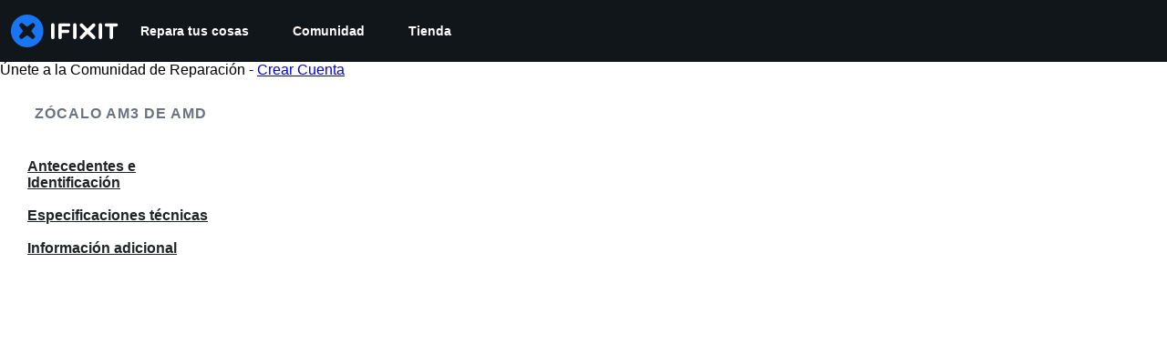

--- FILE ---
content_type: text/html; charset=utf-8
request_url: https://es.ifixit.com/Device/AMD_Socket_AM3
body_size: 28360
content:
<!DOCTYPE html>
<!--[if IE 8 ]>   <html class="lt-ie10 lt-ie9 ie8" lang="es" xmlns:fb="http://ogp.me/ns/fb#"><![endif]-->
<!--[if IE 9 ]>   <html class="lt-ie10 ie9" lang="es" xmlns:fb="http://ogp.me/ns/fb#"><![endif]-->
<!--[if (gte IE 10)|!(IE)]><!--><html dir="ltr" lang="es" xmlns:fb="http://ogp.me/ns/fb#"><!--<![endif]-->

   <head>
      
   <link rel="preconnect" href="https://assets.cdn.ifixit.com" crossorigin>
   <link rel="preconnect" href="https://guide-images.cdn.ifixit.com" crossorigin>
   <link rel="preconnect" href="https://cdn.shopify.com" crossorigin>

   <link rel="preload"
      href="https://assets.cdn.ifixit.com/Assets/translations/es-translations.js?13567"
      as="script"
      fetchpriority="high"
         >
   <link rel="preload"
      href="https://assets.cdn.ifixit.com/Assets/scripts/runtime.js.05107abaa1ab93d9cd4f.js"
      as="script"
      fetchpriority="high"
         >

      
      <script>
   window.dataLayer = window.dataLayer || [];
   function gtag(){dataLayer.push(arguments);}
   gtag('set', 'isEmployee', false);
   (function() {
      function hasPiwikConsent() {
         try {
            var fromPiwik = null
            document.cookie.split(';').forEach(function(cookie) {
               var parts = cookie.split('=');
               if (parts[0].trim() === 'ppms_privacy_6bf6bc54-82ca-4321-8620-b12d5c9b57b6') {
                  var cookieObject = JSON.parse(decodeURIComponent(parts[1]));
                  if (cookieObject && cookieObject.consents) {
                     fromPiwik = Object.values(cookieObject.consents).every(function(consent) {
                        return consent.status == 1;
                     });
                  }
               }
            });
         } catch (e) {
            console.error("Error parsing piwik cookie", e);
            return null;
         }
         return fromPiwik;
      }
      var needsConsent = false;
      var hasConsent = hasPiwikConsent();
      var cookiesOk = hasConsent !== null ? hasConsent : !needsConsent;
      var consent = cookiesOk ? 'granted' : 'denied';
      console.log("GTAG Consent", consent);
      gtag('consent', 'default', {
         'ad_storage': consent,
         'ad_user_data': consent,
         'ad_personalization': consent,
         'analytics_storage': consent,
      });
      gtag('event', 'consent_default', { consentValue: consent });
   })()
</script>
<!-- Google Tag Manager -->
<script>(function(w,d,s,l,i){w[l]=w[l]||[];w[l].push({'gtm.start':
new Date().getTime(),event:'gtm.js'});var f=d.getElementsByTagName(s)[0],
j=d.createElement(s),dl=l!='dataLayer'?'&l='+l:'';j.async=true;j.src=
'https://www.googletagmanager.com/gtm.js?id='+i+dl;f.parentNode.insertBefore(j,f);
})(window,document,'script','dataLayer','GTM-59NVBFN');</script>
<!-- End Google Tag Manager -->      <!-- ActiveCampaign Tracking Code -->
<script>
   (function(e,t,o,n,p,r,i){e.visitorGlobalObjectAlias=n;e[e.visitorGlobalObjectAlias]=e[e.visitorGlobalObjectAlias]||function(){(e[e.visitorGlobalObjectAlias].q=e[e.visitorGlobalObjectAlias].q||[]).push(arguments)};e[e.visitorGlobalObjectAlias].l=(new Date).getTime();r=t.createElement("script");r.src=o;r.async=true;i=t.getElementsByTagName("script")[0];i.parentNode.insertBefore(r,i)})(window,document,"https://diffuser-cdn.app-us1.com/diffuser/diffuser.js","vgo");
   vgo('setAccount', 1000565048);

   vgo('setTrackByDefault', false);

   function hasPiwikConsent() {
      try {
         var fromPiwik = null;
         document.cookie.split(';').forEach(function(cookie) {
            var parts = cookie.split('=');
            if (parts[0].trim() === 'ppms_privacy_6bf6bc54-82ca-4321-8620-b12d5c9b57b6') {
            var cookieObject = JSON.parse(decodeURIComponent(parts[1]));
            if (cookieObject && cookieObject.consents) {
               fromPiwik = Object.values(cookieObject.consents).every(function(consent) {
                  return consent.status == 1;
               });
            }
            }
         });
         return fromPiwik;
      } catch (e) {
         console.error("Error parsing piwik cookie", e);
         return null;
      }
   }

   // Check if consent is needed based on region
   var needsConsent = false;
   var hasConsent = hasPiwikConsent();
   var cookiesOk = hasConsent !== null ? hasConsent : !needsConsent;

   if (cookiesOk) {
      vgo('process', 'allowTracking');
      vgo('setEmail', '');
   }

    vgo('process');
</script>
<!-- End ActiveCampaign Tracking Code -->
      <title>Ayuda para zócalo AM3 de AMD: aprende a arreglarlo por ti mismo.</title>

      <meta http-equiv="Content-Type" content="text/html;charset=utf-8" />
      <meta name="viewport" content="width=device-width, initial-scale=1">
      <meta name="description" content="Encuentra instrucciones de reparación gratuitas y detalladas, manuales, esquemas, apoyo de la comunidad y otros recursos para hacerlo todo por tu cuenta. ¡Puedes hacerlo! Y te vamos a enseñar cómo." />
      <meta name="title" content="Ayuda para zócalo AM3 de AMD: aprende a arreglarlo por ti mismo." />
      <meta name="keywords" content="zócalo AM3 de AMD, AMD Socket AM3, iFixit, Mac, MacBook, iPod, iPhone, Repair, Parts, XBox, PlayStation, Game Boy, Nintendo DSi, tools" />

         <meta name="robots" content="index, follow, max-image-preview:large" />

               <link id="canonical-link" rel="canonical" href="https://es.ifixit.com/Device/AMD_Socket_AM3" />
      
                  <link rel="alternate" hreflang="en" href="https://www.ifixit.com/Device/AMD_Socket_AM3" />
      <link rel="alternate" hreflang="es" href="https://es.ifixit.com/Device/AMD_Socket_AM3" />
      <link rel="alternate" hreflang="fr" href="https://fr.ifixit.com/Device/AMD_Socket_AM3" />
      <link rel="alternate" hreflang="x-default" href="https://www.ifixit.com/Device/AMD_Socket_AM3" />

            
                                                                  <meta property="og:type" content="website" />
                                                                     <meta property="og:image" content="https://guide-images.cdn.ifixit.com/igi/J6fAPWVoqsh5NjHm.medium" />
                                                                     <meta property="og:description" content="Lanzado en febrero de 2009, el zócalo AM3 es un zócalo de CPU para procesadores AMD con contactos de 941 pines." />
                                                                     <meta property="og:url" content="https://es.ifixit.com/Device/AMD_Socket_AM3" />
                                                                     <meta property="og:title" content="Ayuda para zócalo AM3 de AMD: aprende a arreglarlo por ti mismo." />
                                                                     <meta property="og:site_name" content="iFixit" />
                              
            <meta name="verify-v1" content="jw37yaG9O4vmztqkH8xsZEeQtGHqzC3GZXfwk5xUCeM=" />

            
               <meta name="viewport" content="width=device-width, initial-scale=1.0, minimum-scale=1"/>
      
               <link rel="stylesheet" type="text/css" media="print" href="https://assets.cdn.ifixit.com/Assets/Admin/ifixit/Shared-print-4vKZnU54L24ZnG6tuvAwTw.css" />
      
      
            
            
            
      
               <script>
   var deferCss = {
      hidden: true,
      timeout: null,
      unhide: function() {
         if (deferCss.hidden) {
            var hider = document.getElementById('cssHide');
            hider && hider.parentElement.removeChild(hider);

            var criticalCss = document.getElementById('criticalCss');
            criticalCss && criticalCss.parentElement.removeChild(criticalCss);

            deferCss.hidden = false;
         }
      },
      applyAllCss: function() {
         if (!deferCss.hidden) {
            return;
         }
         clearTimeout(deferCss.timeout);
         var links = document.querySelectorAll('.cssReady, .cssPreload');
         var link;
         for (var i = 0; i < links.length; ++i) {
            link = links[i];
                        link.onload = null;
            link.rel = 'stylesheet';
         }
         deferCss.unhide();
      },
      cssLoaded: function(link, success) {
         link.className = success ? "cssReady" : "cssFailed";
         if (!success) {
            console.error(link.href + " failed to load");
         }
         var stillWaiting = document.querySelector('.cssPreload');
         if (!stillWaiting) {
            deferCss.applyCssWhenDomLoaded();
         }
      },
      applyCssWhenDomLoaded: function() {
         // Loading hasn't finished yet
         if (document.readyState === 'loading') {
            document.addEventListener('DOMContentLoaded', function() { deferCss.applyAllCss(); });
         } else {
            // `DOMContentLoaded` has already fired
            deferCss.applyAllCss();
         }
      },
      setTimeout: function(timeout) {
         deferCss.timeout = setTimeout(function() {
            console.warn("Deferred CSS took too long to load. Displaying anyway...");
            deferCss.applyCssWhenDomLoaded();
         }, timeout);
      }
   };
                  deferCss.setTimeout(25000);
         </script>
<script>
   /*! loadCSS. [c]2017 Filament Group, Inc. MIT License */
/* This file is meant as a standalone workflow for
- testing support for link[rel=preload]
- enabling async CSS loading in browsers that do not support rel=preload
- applying rel preload css once loaded, whether supported or not.
*/
(function( w ){
	"use strict";
	// rel=preload support test
	if( !w.loadCSS ){
		w.loadCSS = function(){};
	}
	// define on the loadCSS obj
	var rp = loadCSS.relpreload = {};
	// rel=preload feature support test
	// runs once and returns a function for compat purposes
	rp.support = (function(){
		var ret;
		try {
			ret = w.document.createElement( "link" ).relList.supports( "preload" );
		} catch (e) {
			ret = false;
		}
		return function(){
			return ret;
		};
	})();

	// if preload isn't supported, get an asynchronous load by using a non-matching media attribute
	// then change that media back to its intended value on load
	rp.bindMediaToggle = function( link ){
		// remember existing media attr for ultimate state, or default to 'all'
		var finalMedia = link.media || "all";

		function enableStylesheet(){
			// unbind listeners
			if( link.addEventListener ){
				link.removeEventListener( "load", enableStylesheet );
				link.removeEventListener( "error", enableStylesheet );
			} else if( link.attachEvent ){
				link.detachEvent( "onload", enableStylesheet );
				link.detachEvent( "onerror", enableStylesheet );
			}
			link.setAttribute( "onload", null ); 
			link.media = finalMedia;
		}

		// bind load handlers to enable media
		if( link.addEventListener ){
			link.addEventListener( "load", enableStylesheet );
		} else if( link.attachEvent ){
			link.attachEvent( "onload", enableStylesheet );
		}

		// Set rel and non-applicable media type to start an async request
		// note: timeout allows this to happen async to let rendering continue in IE
		setTimeout(function(){
			link.rel = "stylesheet";
			link.media = "only x";
		});
		// also enable media after 7 seconds,
		// which will catch very old browsers (android 2.x, old firefox) that don't support onload on link
		setTimeout( function() {
			link.onload && link.onload();
			enableStylesheet();
		}, 7000 );
	};

	// loop through link elements in DOM
	rp.poly = function(){
		// double check this to prevent external calls from running
		if( rp.support() ){
			return;
		}
		var links = w.document.getElementsByTagName( "link" );
		for( var i = 0; i < links.length; i++ ){
			var link = links[ i ];
			// qualify links to those with rel=preload and as=style attrs
			if( link.rel === "preload" && link.getAttribute( "as" ) === "style" && !link.getAttribute( "data-loadcss" ) ){
				// prevent rerunning on link
				link.setAttribute( "data-loadcss", true );
				// bind listeners to toggle media back
				rp.bindMediaToggle( link );
			}
		}
	};

	// if unsupported, run the polyfill
	if( !rp.support() ){
		// run once at least
		rp.poly();

		// rerun poly on an interval until onload
		var run = w.setInterval( rp.poly, 500 );
		if( w.addEventListener ){
			w.addEventListener( "load", function(){
				rp.poly();
				w.clearInterval( run );
			} );
		} else if( w.attachEvent ){
			w.attachEvent( "onload", function(){
				rp.poly();
				w.clearInterval( run );
			} );
		}
	}


	// commonjs
	if( typeof exports !== "undefined" ){
		exports.loadCSS = loadCSS;
	}
	else {
		w.loadCSS = loadCSS;
	}
}( typeof global !== "undefined" ? global : this ) );
</script>

      
      
   <noscript>
      
   </noscript>
         <link type="text/css" href="https://assets.cdn.ifixit.com/Assets/Guide/ifixit/guide-all-NPIAn_MrfEuGy9PkRAtm4A.css"
               rel="preload" as="style" onload="deferCss.cssLoaded(this, true)"
         onerror="this.onerror = this.onload = null; deferCss.cssLoaded(this, false);"
         class="cssPreload"
         />
   <link type="text/css" href="https://assets.cdn.ifixit.com/Assets/Admin/ifixit/font-awesome-1EMSA-1xNu6QLgjlbNFTNQ.css"
               rel="preload" as="style" onload="deferCss.cssLoaded(this, true)"
         onerror="this.onerror = this.onload = null; deferCss.cssLoaded(this, false);"
         class="cssPreload"
         />
   <link type="text/css" href="https://assets.cdn.ifixit.com/Assets/Guide/ifixit/module-all-EBwgMqI05crfGYEoIBZm1g.css"
               rel="preload" as="style" onload="deferCss.cssLoaded(this, true)"
         onerror="this.onerror = this.onload = null; deferCss.cssLoaded(this, false);"
         class="cssPreload"
         />
   <link type="text/css" href="https://assets.cdn.ifixit.com/Assets/Guide/ifixit/core-MOKrpbqISKNncJN1jmwygQ.css"
               rel="preload" as="style" onload="deferCss.cssLoaded(this, true)"
         onerror="this.onerror = this.onload = null; deferCss.cssLoaded(this, false);"
         class="cssPreload"
         />
   <link type="text/css" href="https://assets.cdn.ifixit.com/Assets/Admin/ifixit/tailwind-cli-2eXBNsPxggB5-nbH9Bkj7A.css"
               rel="preload" as="style" onload="deferCss.cssLoaded(this, true)"
         onerror="this.onerror = this.onload = null; deferCss.cssLoaded(this, false);"
         class="cssPreload"
         />
   <link type="text/css" href="https://assets.cdn.ifixit.com/Assets/Admin/ifixit/header_footer_old-t1NG_wZjmIspihJgi6ZkWg.css"
               rel="preload" as="style" onload="deferCss.cssLoaded(this, true)"
         onerror="this.onerror = this.onload = null; deferCss.cssLoaded(this, false);"
         class="cssPreload"
         />
   <link type="text/css" href="https://assets.cdn.ifixit.com/Assets/Admin/ifixit/Shared-i18n_formatting-DU8KwhEfZiWffZmgLzYBgg.css"
               rel="preload" as="style" onload="deferCss.cssLoaded(this, true)"
         onerror="this.onerror = this.onload = null; deferCss.cssLoaded(this, false);"
         class="cssPreload"
         />
   <link type="text/css" href="https://assets.cdn.ifixit.com/Assets/Guide/ifixit/Wiki-topic-u5UH-ILxjxgrNhmETQJ1MA.css"
               rel="preload" as="style" onload="deferCss.cssLoaded(this, true)"
         onerror="this.onerror = this.onload = null; deferCss.cssLoaded(this, false);"
         class="cssPreload"
         />
   <link type="text/css" href="https://assets.cdn.ifixit.com/Assets/Guide/ifixit/Guide-View-v2-credit_author_team-54AiaAw1ZyVuSi2lV9FJiA.css"
               rel="preload" as="style" onload="deferCss.cssLoaded(this, true)"
         onerror="this.onerror = this.onload = null; deferCss.cssLoaded(this, false);"
         class="cssPreload"
         />
   <link type="text/css" href="https://assets.cdn.ifixit.com/Assets/Guide/ifixit/Wiki-common-KNkMJETOqoQbX-vNoQVMsg.css"
               rel="preload" as="style" onload="deferCss.cssLoaded(this, true)"
         onerror="this.onerror = this.onload = null; deferCss.cssLoaded(this, false);"
         class="cssPreload"
         />
   <link type="text/css" href="https://assets.cdn.ifixit.com/Assets/Guide/ifixit/FrameModules-translation_credit-YWzn9tBpXq191GOcZcPOng.css"
               rel="preload" as="style" onload="deferCss.cssLoaded(this, true)"
         onerror="this.onerror = this.onload = null; deferCss.cssLoaded(this, false);"
         class="cssPreload"
         />

   <noscript>
         <link type="text/css" href="https://assets.cdn.ifixit.com/Assets/Guide/ifixit/guide-all-NPIAn_MrfEuGy9PkRAtm4A.css"
               rel="stylesheet"
         />
   <link type="text/css" href="https://assets.cdn.ifixit.com/Assets/Admin/ifixit/font-awesome-1EMSA-1xNu6QLgjlbNFTNQ.css"
               rel="stylesheet"
         />
   <link type="text/css" href="https://assets.cdn.ifixit.com/Assets/Guide/ifixit/module-all-EBwgMqI05crfGYEoIBZm1g.css"
               rel="stylesheet"
         />
   <link type="text/css" href="https://assets.cdn.ifixit.com/Assets/Guide/ifixit/core-MOKrpbqISKNncJN1jmwygQ.css"
               rel="stylesheet"
         />
   <link type="text/css" href="https://assets.cdn.ifixit.com/Assets/Admin/ifixit/tailwind-cli-2eXBNsPxggB5-nbH9Bkj7A.css"
               rel="stylesheet"
         />
   <link type="text/css" href="https://assets.cdn.ifixit.com/Assets/Admin/ifixit/header_footer_old-t1NG_wZjmIspihJgi6ZkWg.css"
               rel="stylesheet"
         />
   <link type="text/css" href="https://assets.cdn.ifixit.com/Assets/Admin/ifixit/Shared-i18n_formatting-DU8KwhEfZiWffZmgLzYBgg.css"
               rel="stylesheet"
         />
   <link type="text/css" href="https://assets.cdn.ifixit.com/Assets/Guide/ifixit/Wiki-topic-u5UH-ILxjxgrNhmETQJ1MA.css"
               rel="stylesheet"
         />
   <link type="text/css" href="https://assets.cdn.ifixit.com/Assets/Guide/ifixit/Guide-View-v2-credit_author_team-54AiaAw1ZyVuSi2lV9FJiA.css"
               rel="stylesheet"
         />
   <link type="text/css" href="https://assets.cdn.ifixit.com/Assets/Guide/ifixit/Wiki-common-KNkMJETOqoQbX-vNoQVMsg.css"
               rel="stylesheet"
         />
   <link type="text/css" href="https://assets.cdn.ifixit.com/Assets/Guide/ifixit/FrameModules-translation_credit-YWzn9tBpXq191GOcZcPOng.css"
               rel="stylesheet"
         />

   </noscript>

      <script>
   </script>


      

            
               
   
   <!-- Google tag (gtag.js) -->
   <script async src="https://www.googletagmanager.com/gtag/js?id=G-5ZXNWJ73GK"></script>
   <script>
      window.dataLayer = window.dataLayer || [];
      function gtag(){dataLayer.push(arguments);}
      gtag('js', new Date());

            const ga4Params = {};
      const userProperties = {"preferred_store":"ifixit-us","preferred_store_locale":"en-us","preferred_language":"ES","on_mobile_app":"false","customer_type":"regular"};
               gtag('config', 'G-5ZXNWJ73GK', ga4Params);
            gtag('set', 'user_properties', userProperties);
   </script>
   <!-- End Google tag (gtag.js) -->
         
      <script type="text/javascript">
         window.fbq=window.fbq||function(){};
      </script>                     <link rel="apple-touch-icon" sizes="57x57" href="https://assets.cdn.ifixit.com/static/icons/ifixit/apple-touch-icon-57x57.png">
<link rel="apple-touch-icon" sizes="60x60" href="https://assets.cdn.ifixit.com/static/icons/ifixit/apple-touch-icon-60x60.png">
<link rel="apple-touch-icon" sizes="72x72" href="https://assets.cdn.ifixit.com/static/icons/ifixit/apple-touch-icon-72x72.png">
<link rel="apple-touch-icon" sizes="76x76" href="https://assets.cdn.ifixit.com/static/icons/ifixit/apple-touch-icon-76x76.png">
<link rel="apple-touch-icon" sizes="114x114" href="https://assets.cdn.ifixit.com/static/icons/ifixit/apple-touch-icon-114x114.png">
<link rel="apple-touch-icon" sizes="120x120" href="https://assets.cdn.ifixit.com/static/icons/ifixit/apple-touch-icon-120x120.png">
<link rel="apple-touch-icon" sizes="144x144" href="https://assets.cdn.ifixit.com/static/icons/ifixit/apple-touch-icon-144x144.png">
<link rel="apple-touch-icon" sizes="152x152" href="https://assets.cdn.ifixit.com/static/icons/ifixit/apple-touch-icon-152x152.png">
<link rel="apple-touch-icon" sizes="180x180" href="https://assets.cdn.ifixit.com/static/icons/ifixit/apple-touch-icon-180x180.png">
<link rel="icon" type="image/png" href="https://assets.cdn.ifixit.com/static/icons/ifixit/favicon-32x32.png" sizes="32x32">
<link rel="icon" type="image/png" href="https://assets.cdn.ifixit.com/static/icons/ifixit/android-chrome-192x192.png" sizes="192x192">
<link rel="icon" type="image/png" href="https://assets.cdn.ifixit.com/static/icons/ifixit/favicon-96x96.png" sizes="96x96">
<link rel="icon" type="image/png" href="https://assets.cdn.ifixit.com/static/icons/ifixit/favicon-16x16.png" sizes="16x16">
<link rel="manifest" href="https://assets.cdn.ifixit.com/static/icons/ifixit/manifest.json">
<link rel="mask-icon" href="https://assets.cdn.ifixit.com/static/icons/ifixit/safari-pinned-tab.svg" color="#5bbad5">
<meta name="apple-mobile-web-app-title" content="ifixit">
<meta name="application-name" content="ifixit">
<meta name="msapplication-TileColor" content="#ffffff">
<meta name="msapplication-TileImage" content="https://assets.cdn.ifixit.com/static/icons/ifixit/mstile-144x144.png">
<meta name="theme-color" content="#ffffff">
   
      <script defer type="text/javascript" src="https://assets.cdn.ifixit.com/Assets/scripts/runtime.js.05107abaa1ab93d9cd4f.js"></script>
<script nomodule src="/v3/polyfill.min.js?flags=gated&amp;features=Array.prototype.flat,Array.prototype.flatMap,default,es2022,fetch,IntersectionObserver,Intl.RelativeTimeFormat,Intl.RelativeTimeFormat.~locale.en,NodeList.prototype.forEach,Number.isInteger,Object.entries,Object.fromEntries,Promise.prototype.finally,queueMicrotask,ResizeObserver,String.prototype.matchAll,WeakMap,WeakSet"></script>

   <script defer type="text/javascript" src="https://assets.cdn.ifixit.com/Assets/translations/es-translations.js?13567"></script>


   <script defer type="text/javascript" src="https://assets.cdn.ifixit.com/Assets/scripts/7038.7fd5435d1320bd8875f0.js"></script>
   <script defer type="text/javascript" src="https://assets.cdn.ifixit.com/Assets/scripts/3614.9b2544bf0e4afef68ce4.js"></script>
   <script defer type="text/javascript" src="https://assets.cdn.ifixit.com/Assets/scripts/7525.5328ddcb6e0c2eef93d9.js"></script>
   <script defer type="text/javascript" src="https://assets.cdn.ifixit.com/Assets/scripts/6387.49d0517c744de31d0d2b.js"></script>
   <script defer type="text/javascript" src="https://assets.cdn.ifixit.com/Assets/scripts/9459.bbc49e706ad3095bfea9.js"></script>
   <script defer type="text/javascript" src="https://assets.cdn.ifixit.com/Assets/scripts/9089.34015a3d61a66ba4565c.js"></script>
   <script defer type="text/javascript" src="https://assets.cdn.ifixit.com/Assets/scripts/5435.338f60a7c11453c33973.js"></script>
   <script defer type="text/javascript" src="https://assets.cdn.ifixit.com/Assets/scripts/6242.b336132ed11bb916cb89.js"></script>
   <script defer type="text/javascript" src="https://assets.cdn.ifixit.com/Assets/scripts/9265.486c0a86b5d5966692d0.js"></script>
   <script defer type="text/javascript" src="https://assets.cdn.ifixit.com/Assets/scripts/7319.69ef892a1776dc129a87.js"></script>
   <script defer type="text/javascript" src="https://assets.cdn.ifixit.com/Assets/scripts/8668.fc114b9dc096831925c8.js"></script>
   <script defer type="text/javascript" src="https://assets.cdn.ifixit.com/Assets/scripts/5055.0ca0dfaa17d8e686609b.js"></script>
   <script defer type="text/javascript" src="https://assets.cdn.ifixit.com/Assets/scripts/319.1b6f455f32f6080d8dc5.js"></script>
   <script defer type="text/javascript" src="https://assets.cdn.ifixit.com/Assets/scripts/5733.a45d5a5f3cd02045f659.js"></script>
   <script defer type="text/javascript" src="https://assets.cdn.ifixit.com/Assets/scripts/5036.72018deabc351fb2915b.js"></script>
   <script defer type="text/javascript" src="https://assets.cdn.ifixit.com/Assets/scripts/6332.adf88b1a3fb4f2cfcce9.js"></script>
   <script defer type="text/javascript" src="https://assets.cdn.ifixit.com/Assets/scripts/8892.7473b8e3f9efb268dfee.js"></script>
   <script defer type="text/javascript" src="https://assets.cdn.ifixit.com/Assets/scripts/3118.ff10ced8cb8e447f29d5.js"></script>
   <script defer type="text/javascript" src="https://assets.cdn.ifixit.com/Assets/scripts/4686.46a1891985f4ded1a078.js"></script>
   <script defer type="text/javascript" src="https://assets.cdn.ifixit.com/Assets/scripts/7287.1c51148a84be49ae0ca3.js"></script>
   <script defer type="text/javascript" src="https://assets.cdn.ifixit.com/Assets/scripts/3752.034ee9d39889a71db9d6.js"></script>
   <script defer type="text/javascript" src="https://assets.cdn.ifixit.com/Assets/scripts/6600.2cea52a278363d612e98.js"></script>
   <script defer type="text/javascript" src="https://assets.cdn.ifixit.com/Assets/scripts/7082.8f2a6e2ee3812385685a.js"></script>
   <script defer type="text/javascript" src="https://assets.cdn.ifixit.com/Assets/scripts/9826.e34469c3b478cdfa59ae.js"></script>
   <script defer type="text/javascript" src="https://assets.cdn.ifixit.com/Assets/scripts/5793.ded82e862ffacd91a6da.js"></script>
   <script defer type="text/javascript" src="https://assets.cdn.ifixit.com/Assets/scripts/9690.17c9f215407a1ffe4a68.js"></script>
   <script defer type="text/javascript" src="https://assets.cdn.ifixit.com/Assets/scripts/5543.ea1b722d32525452a8c3.js"></script>
   <script defer type="text/javascript" src="https://assets.cdn.ifixit.com/Assets/scripts/9134.c9e1952a2a137a1e983c.js"></script>
   <script defer type="text/javascript" src="https://assets.cdn.ifixit.com/Assets/scripts/3776.5f5169b21a8ebe380819.js"></script>
   <script defer type="text/javascript" src="https://assets.cdn.ifixit.com/Assets/scripts/2141.99303f0570e78a691a40.js"></script>
   <script defer type="text/javascript" src="https://assets.cdn.ifixit.com/Assets/scripts/619.af0fd1349c7e6a9a6f94.js"></script>
   <script defer type="text/javascript" src="https://assets.cdn.ifixit.com/Assets/scripts/1093.fb28e0f9681039d1ab24.js"></script>
   <script defer type="text/javascript" src="https://assets.cdn.ifixit.com/Assets/scripts/4401.e2f0fa443f3171a293b3.js"></script>
   <script defer type="text/javascript" src="https://assets.cdn.ifixit.com/Assets/scripts/9210.ecaa597bae2f72236f92.js"></script>
   <script defer type="text/javascript" src="https://assets.cdn.ifixit.com/Assets/scripts/1533.0c0f10307513cf66b2e2.js"></script>
   <script defer type="text/javascript" src="https://assets.cdn.ifixit.com/Assets/scripts/363.23ce2b6b71ec445af21a.js"></script>
   <script defer type="text/javascript" src="https://assets.cdn.ifixit.com/Assets/scripts/1325.aade5d9c5029a2c6ce27.js"></script>
   <script defer type="text/javascript" src="https://assets.cdn.ifixit.com/Assets/scripts/663.5771de761b5f9430a00f.js"></script>
   <script defer type="text/javascript" src="https://assets.cdn.ifixit.com/Assets/scripts/7352.8ec5b78280a82cb28c7a.js"></script>
   <script defer type="text/javascript" src="https://assets.cdn.ifixit.com/Assets/scripts/guidepage.js.552519e52472fcb9adf5.js"></script>
   <script defer type="text/javascript" src="https://assets.cdn.ifixit.com/Assets/scripts/7877.c5db490d30221f8c6fa3.js"></script>
   <script defer type="text/javascript" src="https://assets.cdn.ifixit.com/Assets/scripts/campaign-banner-wp.js.0e677956c449123ecfa4.js"></script>
   <script defer type="text/javascript" src="https://assets.cdn.ifixit.com/Assets/scripts/table-of-contents.js.6a58954efe1afecd2969.js"></script>
   <script defer type="text/javascript" src="https://assets.cdn.ifixit.com/Assets/scripts/ribbon-banner.js.ac8f6e3d042663cfb394.js"></script>
   <script defer type="text/javascript" src="https://assets.cdn.ifixit.com/Assets/scripts/consent-banner.js.d1084e044f7c090390c8.js"></script>
   <script defer type="text/javascript" src="https://assets.cdn.ifixit.com/Assets/scripts/error-capture.js.02029fd632837138edbe.js"></script>
   <script defer type="text/javascript" src="https://assets.cdn.ifixit.com/Assets/scripts/wikipages-wiki-view.js.e32c5751cb2095ea2956.js"></script>
   <script defer type="text/javascript" src="https://assets.cdn.ifixit.com/Assets/scripts/save-topic.js.8ca9759d9329af811929.js"></script>
   <script defer type="text/javascript" src="https://assets.cdn.ifixit.com/Assets/scripts/framemodules-show-translations.js.f48ae07ab9611ce1d726.js"></script>


      
            <style id="criticalCss">
         .skip-to-content {
  .skip-to-content:active,
  .skip-to-content:focus {
    background-color: #000;
    color: #fff;
    font-size: 36px;
    height: auto;
    left: 0;
    margin: 5px;
    overflow: auto;
    padding: 5px;
    text-align: center;
    top: 0;
    width: auto;
    z-index: 999;
  }
}
.visible-mobile {
  display: none !important;
}
@media only screen and (max-width: 575px) {
  .visible-mobile {
    display: block !important;
  }
}
input.ifixit-control:enabled {
  border: none;
  display: inline;
  height: 1px;
  margin: 0;
  opacity: 0;
  padding: 0;
  position: absolute;
  width: 1px;
  z-index: -1;
}
input.ifixit-control + label > span {
  -ms-flex-align: center;
  -webkit-touch-callout: none;
  -ms-align-items: center;
  align-items: center;
  color: #212426;
  display: inline-block;
  display: inline-flex;
  font-size: 14px;
  height: 18px;
  line-height: 18px;
  position: relative;
  vertical-align: middle;
}
input.ifixit-control + label > span:after,
input.ifixit-control + label > span:before {
  background: #fff;
  border: 1px solid #6b7280;
  border-radius: 4px;
  box-sizing: border-box;
  content: "";
  display: inline-block;
  -ms-flex-shrink: 0;
  flex-shrink: 0;
  height: 18px;
  margin-right: 15px;
  width: 18px;
}
input.ifixit-control + label > span:after {
  background: #0071ce no-repeat 50%/11px auto;
  background-image: url(https://assets.cdn.ifixit.com/static/images/input/check1x.png);
  border: none;
  box-shadow: inset 0 0 0 6px;
  color: transparent;
  left: 0;
  position: absolute;
  top: 0;
  transform: scale(0);
}
@media (-webkit-min-device-pixel-ratio: 2), (min-resolution: 192dpi) {
  input.ifixit-control + label > span:after {
    background-image: url(https://assets.cdn.ifixit.com/static/images/input/check2x.png);
  }
}
.fa-plus-circle:before {
  content: "\f055";
}
.fa-check-circle:before {
  content: "\f058";
}
.subcategorySection .seeAllLink {
  color: #0071ce;
  padding: 12px 0;
}
.subcategorySection .seeAllLink svg {
  stroke-width: 2.5;
  height: 16px;
  margin-left: 4px;
  position: relative;
  top: 3.5px;
  width: 16px;
}
h3.blurbListTitle {
  color: #212426;
  font-size: 20px;
  margin-bottom: 8px;
}
.blurbListWide .grid {
  display: -ms-grid;
  display: grid;
  gap: 12px;
  grid-template-columns: repeat(3, 1fr);
  max-width: 100vw;
}
@media (-ms-high-contrast: none) {
  .blurbListWide .grid {
    display: flex;
    flex-wrap: wrap;
    margin-left: -4px;
    margin-right: -4px;
  }
  .blurbListWide .grid > * {
    margin: 4px;
  }
}
@media (min-width: 768px) {
  .blurbListWide .grid {
    gap: 20px;
  }
}
@media (min-width: 1028px) {
  .blurbListWide .grid {
    gap: 28px;
  }
}
@media screen and (max-width: 768px) {
  .blurbListWide .grid {
    grid-template-columns: repeat(2, 1fr);
  }
}
@media screen and (max-width: 320px) {
  .blurbListWide .grid {
    grid-template-columns: repeat(1, 1fr);
  }
}
@media only screen and (max-width: 575px) {
  .blurbListWide .grid {
    display: -ms-grid;
    display: grid;
    gap: 12px;
    grid-template-columns: repeat(1, 1fr);
    max-width: 100vw;
  }
  .blurbListWide .grid:has(.featured-tag) {
    display: -ms-grid;
    display: grid;
    gap: 12px;
    grid-template-columns: repeat(1, 1fr);
    max-width: 100vw;
  }
}
@media only screen and (max-width: 575px) and (min-width: 768px) {
  .blurbListWide .grid {
    gap: 20px;
  }
}
@media only screen and (max-width: 575px) and (min-width: 1028px) {
  .blurbListWide .grid {
    gap: 28px;
  }
}
@media only screen and (max-width: 575px) and (min-width: 768px) {
  .blurbListWide .grid:has(.featured-tag) {
    gap: 20px;
  }
}
@media only screen and (max-width: 575px) and (min-width: 1028px) {
  .blurbListWide .grid:has(.featured-tag) {
    gap: 28px;
  }
}
.blurbListWide .cell {
  word-wrap: break-word;
  border: 1px solid #d1d5db;
  border-radius: 8px;
  display: flex;
  flex-direction: column;
  overflow: hidden;
  position: relative;
}
@media (-ms-high-contrast: none) {
  .blurbListWide .cell {
    max-width: 304px;
  }
}
.blurbListWide .cell .featured-tag {
  width: fit-content;
}
.blurbListWide .cell .featured-tag .featured-icon {
  background-color: #0071ce;
  border: none;
  border-bottom-right-radius: 4px;
  border-top-left-radius: 4px;
  color: #fff;
  display: flex;
  padding: 8px;
}
.blurbListWide .cell .featured-tag .featured-icon .featured-text {
  color: #fff;
  font-size: 12px;
  font-weight: 700;
  padding-left: 4px;
  text-transform: uppercase;
  vertical-align: center;
}
.blurbListWide .cell .title {
  -ms-flex-pack: justify;
  background-color: #fff;
  display: flex;
  -ms-justify-content: space-between;
  justify-content: space-between;
  min-height: 100%;
}
.blurbListWide .cell .title .featured-tag-and-title-flex,
.blurbListWide .cell .title .title-flex {
  display: flex;
  flex-direction: column;
}
.blurbListWide .cell .title .title-flex {
  -ms-justify-content: space-evenly;
  justify-content: space-evenly;
}
.blurbListWide .cell .title .title-text {
  padding: 8px 12px;
}
.blurbListWide .cell .title p {
  -ms-align-self: center;
  align-self: center;
  color: #1f2937;
  font-size: 14px;
  line-height: 1.25;
  margin: 0;
  padding: 0;
}
.blurbListWide .cell .title .thumb {
  height: 100%;
  object-fit: cover;
  -ms-order: 1;
  order: 1;
}
a.banner-repairability-score {
  color: #11161a;
  display: block;
  font-size: 16px;
  font-weight: 500;
  height: 40px;
  line-height: 40px;
  margin: 0;
  position: relative;
  text-align: center;
}
.banner-repairability-score strong {
  color: currentColor;
}
.repairability-score-6 {
  background-color: #d8d630;
}
#variant-save-topic-button {
  margin-left: 0;
}
.workbench-topic-variant-dropdown .content-dropdown-list {
  border-radius: 4px;
  overflow: hidden;
  padding: 0;
  right: auto;
  width: 280px;
}
@media only screen and (min-width: 576px) and (max-width: 1000px) {
  .workbench-topic-variant-dropdown .content-dropdown-list {
    right: 9px;
  }
}
@media only screen and (max-width: 575px) {
  .workbench-topic-variant-dropdown .content-dropdown-list {
    box-shadow: 0 4px 8px 0 rgba(0, 0, 0, 0.25);
    position: absolute;
    right: -29px;
    top: 5em;
  }
}
.workbench-topic-variant-dropdown .content-dropdown-header {
  background-color: #f3f4f6;
  color: #1f2937;
  font-size: 14px;
  height: 50px;
  line-height: 50px;
  padding-left: 17px;
}
.workbench-topic-variant-dropdown .dropdown-variant-list {
  margin: 0;
  max-height: 280px;
  overflow: auto;
  padding: 0;
}
.workbench-topic-variant-dropdown .dropdown-variant-list li {
  box-sizing: border-box;
  height: 55px;
  hyphens: auto;
  list-style: none;
  margin: 0;
  padding: 1rem;
  position: relative;
  word-break: break-all;
}
.workbench-topic-variant-dropdown .dropdown-variant-list li:not(:last-child) {
  border-bottom: 1px solid rgba(0, 0, 0, 0.1);
}
.workbench-topic-variant-dropdown .workbench-topic-variant-selection {
  height: 3em;
  margin-top: 1em;
}
.skip-to-content {
  .skip-to-content:active,
  .skip-to-content:focus {
    background-color: #000;
    color: #fff;
    font-size: 36px;
    height: auto;
    left: 0;
    margin: 5px;
    overflow: auto;
    padding: 5px;
    text-align: center;
    top: 0;
    width: auto;
    z-index: 999;
  }
}
.skip-to-content {
  .skip-to-content:active,
  .skip-to-content:focus {
    background-color: #000;
    color: #fff;
    font-size: 36px;
    height: auto;
    left: 0;
    margin: 5px;
    overflow: auto;
    padding: 5px;
    text-align: center;
    top: 0;
    width: auto;
    z-index: 999;
  }
}
:where(#main) {
  max-width: 100%;
}
:root {
  --main-container-width: 1280px;
  --overflow-x: var(--overflow-x);
}
:where(svg[class*="fa-"], i[class*="fa-"]).fa-xl {
  font-size: 24px;
}
.hidden,
[hidden] {
  display: none !important;
}
#banner {
  margin-block: 24px;
}
@media only screen and (max-width: 1280px) {
  #banner {
    margin-inline: 12px;
  }
}
#page {
  flex: 1;
  overflow-x: var(--overflow-x);
  position: relative;
}
#page-sidebar {
  bottom: 0;
  display: block;
  left: 0;
  position: absolute;
  top: 0;
  visibility: hidden;
}
@media only screen and (min-width: 1201px) {
  #page-sidebar {
    visibility: visible;
    width: 270px;
  }
  #page-sidebar:before {
    bottom: 0;
    content: "";
    display: block;
    left: 0;
    position: absolute;
    right: 0;
    top: 0;
    z-index: 1;
  }
  #page-sidebar .sticky {
    position: sticky;
    top: 0;
    transform: translateZ(0);
    width: 265px;
    z-index: 2;
  }
  #page-sidebar {
    left: 0;
  }
  #page-sidebar + #main {
    background-color: #f9fafb;
    border-left: 1px solid #e5e7eb;
    margin-left: 270px;
    margin-right: 0;
    width: auto;
  }
  #page-sidebar + #main .subcategorySection .grid {
    display: -ms-grid;
    display: grid;
    gap: 12px;
    grid-template-columns: repeat(4, 1fr);
    max-width: 100vw;
  }
}
@media only screen and (min-width: 1201px) and all and (-ms-high-contrast: none) {
  #page-sidebar + #main .subcategorySection .grid {
    display: flex;
    flex-wrap: wrap;
    margin-left: -4px;
    margin-right: -4px;
  }
  #page-sidebar + #main .subcategorySection .grid > * {
    margin: 4px;
  }
}
@media only screen and (min-width: 1201px) and (min-width: 768px) {
  #page-sidebar + #main .subcategorySection .grid {
    gap: 20px;
  }
}
@media only screen and (min-width: 1201px) and (min-width: 1028px) {
  #page-sidebar + #main .subcategorySection .grid {
    gap: 28px;
  }
}
@media only screen and (min-width: 1201px) and screen and (min-width: 426px) and (max-width: 575px) {
  #page-sidebar + #main .subcategorySection .grid {
    grid-template-columns: repeat(2, 1fr);
  }
}
@media only screen and (min-width: 1201px) and screen and (max-width: 576px) {
  #page-sidebar + #main .subcategorySection .grid {
    grid-template-columns: repeat(2, 1fr);
  }
}
@media only screen and (min-width: 1201px) and screen and (max-width: 320px) {
  #page-sidebar + #main .subcategorySection .grid {
    grid-template-columns: repeat(1, 1fr);
  }
}
@media only screen and (min-width: 1265px) {
  #page:has(#page-sidebar) {
    display: flex;
  }
  #page-sidebar {
    position: sticky;
  }
  #page-sidebar + #main {
    margin: initial;
    max-width: calc(100vw - 280px);
    padding-left: 20px;
    width: 1280px;
  }
  @supports (width: calc(0px)) {
    #page-sidebar + #main:after {
      background-color: #f9fafb;
      bottom: 0;
      content: "";
      display: block;
      position: fixed;
      right: 0;
      top: 0;
      width: calc(50vw - 775px);
      z-index: -9;
    }
  }
}
@media only screen and (min-width: 1265px) and (min-width: 1565px) {
  #page:has(#page-sidebar) {
    margin-inline: auto;
  }
}
#topContent:not(:has(.component-HomePageHero, .wp-embed, [class^="full-"])) {
  padding-inline: 16px;
}
@media (min-width: 768px) {
  #topContent:not(:has(.component-HomePageHero, .wp-embed, [class^="full-"])) {
    padding-inline: 20px;
  }
}
@media (min-width: 1028px) {
  #topContent:not(:has(.component-HomePageHero, .wp-embed, [class^="full-"])) {
    padding-inline: 32px;
  }
}
#background {
  display: flex;
  flex-direction: column;
  min-height: 100vh;
  padding: 0;
}
:where(#main) {
  margin-inline: auto;
  width: var(--main-container-width);
}
@media only screen and (max-width: 1000px) {
  .responsive #main,
  .responsive #mainBody {
    margin: auto !important;
    width: 100%;
  }
}
#mainBody {
  border-radius: 8px;
  border-radius: 0;
  box-shadow: none;
  min-height: 300px;
  padding-top: 0.1px;
  position: relative;
  text-align: left;
  text-align: start;
}
.throbber {
  animation: a 0.8s linear infinite;
  border: 8px solid hsla(0, 0%, 100%, 0.2);
  border-radius: 50px;
  border-top-color: #fff;
  height: 50px;
  margin: 0 auto 20px;
  width: 50px;
}
@keyframes a {
  0% {
    transform: rotate(0deg);
  }
  to {
    transform: rotate(1turn);
  }
}
@media only screen and (max-width: 575px) {
  .hidden-mobile {
    display: none !important;
  }
}
@media only screen and (min-width: 1001px) {
  .hidden-desktop {
    display: none !important;
  }
}
.fa-svg-icon > svg {
  fill: currentColor;
}
.clearfix {
  *zoom: 1;
}
.clearfix:after,
.clearfix:before {
  content: "";
  display: table;
  line-height: 0;
}
.clearfix:after {
  clear: both;
}
.row {
  border-radius: 8px;
  display: flex;
  flex-direction: row;
  margin-bottom: 20px;
  position: relative;
}
.column {
  flex: 1 1;
  max-width: 100%;
}
@media only screen and (max-width: 1000px) {
  .responsive input[type] {
    font-size: 16px;
  }
}
.modalBox {
  -webkit-overflow-scrolling: touch;
  border: 0;
  border-radius: 0;
  bottom: 0;
  left: 0;
  overflow: auto;
  padding: 30px 15px;
  position: fixed;
  right: 0;
  top: 0;
  z-index: 100000;
}
.modalContentBox {
  height: auto !important;
  margin: 0 auto;
  max-width: 872px;
  overflow: hidden;
  padding: 0;
  position: relative;
  text-align: center;
}
.modalBox > .throbber {
  margin-top: 200px;
}
#notifications {
  background-color: #fdf7e6;
  border-bottom: 2px solid #f9cd46;
  color: #6f5504;
  position: relative;
  width: 100%;
  z-index: 1100;
}
#notifications .close {
  font-size: 16px;
  position: absolute;
  right: 5px;
  top: 25%;
}
:where(input.button, button.button, span.button, a.button, .button[role="button"]) {
  -webkit-appearance: none;
  background-color: #fff;
  border: 1px solid #d1d5db;
  border-radius: 4px;
  color: #212426;
  display: inline-block;
  font-size: 14px;
  font-weight: 600;
  padding: 8px 16px;
  position: relative;
  text-align: center;
}
:where(input.button, button.button, span.button, a.button, .button[role="button"]) {
  text-decoration: none;
}
:where(input.button, button.button, span.button, a.button, .button[role="button"])
  .fa {
  font-size: 14px;
  margin-right: 8px;
  opacity: 0.5;
  position: relative;
  top: 1px;
}
.toc > .header {
  display: none;
}
#sidebar-wiki-toc {
  display: flex;
  flex-direction: column;
  height: 100vh;
  max-height: 100%;
}
#sidebar-wiki-toc .toc {
  -ms-overflow-style: none;
  flex: 1;
  overflow-y: auto;
}
#sidebar-wiki-toc .toc > ul {
  padding-bottom: 30px;
}
#sidebar-wiki-toc .toc-title {
  border: 0;
  margin: 20px 20px 16px;
  padding: 0 0 2px;
}
#sidebar-wiki-toc .toc-title a {
  color: #6b7280;
  display: block;
  font-size: 16px;
  font-weight: 700;
  letter-spacing: 1px;
  padding: 10px;
  text-align: center;
  text-decoration: none !important;
  text-transform: uppercase;
}
#sidebar-wiki-toc ul {
  list-style-type: none;
  margin: 0;
  padding: 0;
}
#sidebar-wiki-toc .toc a {
  border-left: 4px solid transparent;
  color: #4b5563;
  display: block;
  margin-top: -2px;
  padding: 3px 30px 4px 26px;
  position: relative;
  text-align: left;
}
#sidebar-wiki-toc .toc a.scrolled {
  background-color: #fff;
  border-left: 4px solid #0071ce;
  z-index: 1;
}
#sidebar-wiki-toc li:first-child a {
  margin-top: 0;
}
#sidebar-wiki-toc .toc > ul > li > a {
  color: #212426;
  font-weight: 700;
  margin-top: 6px;
  padding-bottom: 6px;
  padding-top: 6px;
}
#sidebar-wiki-toc .toc li li a {
  padding-left: 36px;
}
.content-dropdown-default {
  position: relative;
}
.content-dropdown-default .content-dropdown-list {
  background-color: #fff;
  border-radius: 4px;
  box-shadow: 0 4px 8px 0 rgba(0, 0, 0, 0.25);
  display: none;
  list-style-type: none;
  overflow: hidden;
  padding: 10px 0;
  position: absolute;
  right: 0;
  top: 50px;
  z-index: 2;
}
@media only screen and (max-width: 575px) {
  .content-dropdown-default .content-dropdown-list {
    border-radius: 0;
    box-shadow: none;
    margin: 0;
    overflow: visible;
    position: relative;
    top: 0;
    width: auto;
  }
}
.content-dropdown-default .content-dropdown-list a {
  background-color: transparent;
  border: 0;
  border-radius: 0;
  height: 32px;
  line-height: 32px;
  padding: 0;
  text-align: left;
  text-decoration: none;
  width: 100%;
}
.page-navigation-container {
  margin-block: 0;
  margin-inline: auto;
  position: relative;
}
@media only screen and (max-width: 1000px) {
  .page-navigation-container {
    width: auto;
  }
}
.page-navigation-bar {
  -ms-flex-pack: end;
  background-color: #e5e7eb;
  border-radius: 0;
  border-bottom-left-radius: 8px;
  border-bottom-right-radius: 8px;
  height: 50px;
  -ms-justify-content: flex-end;
  justify-content: flex-end;
  list-style-type: none;
  margin: 0;
  padding: 0;
  text-align: left;
}
@media only screen and (max-width: 1000px) {
  .page-navigation-bar {
    border-radius: 0;
  }
}
.page-navigation-bar .page-navigation-link > a {
  padding-left: 20px;
  padding-right: 20px;
}
.page-navigation-bar .page-navigation-link:last-child > a {
  border-bottom-right-radius: 4px;
  padding-right: 5px;
}
@media only screen and (max-width: 575px) {
  .page-navigation-bar .page-navigation-link:last-child > a {
    border-radius: 0;
  }
}
.page-navigation-container .page-navigation-bar .page-navigation-link a {
  line-height: 50px;
}
.page-navigation-container .page-navigation-link a {
  color: #4b5563;
  display: inline-block;
  padding-right: 20px;
  white-space: nowrap;
}
@media only screen and (max-width: 575px) {
  .page-navigation-container .page-navigation-link a {
    padding: 0 5px;
  }
}
.page-navigation-container .page-navigation-link .toggle-container {
  padding-left: 10px;
}
.page-navigation-container .page-navigation-link [class*="svg-icon"] {
  color: #6b7280;
  margin: 0 10px;
  vertical-align: middle;
}
.page-navigation-container .page-navigation-link [class*="svg-icon"] svg {
  bottom: 0.1em;
  position: relative;
  vertical-align: middle;
}
.page-navigation-container .page-navigation-link #dropdown-icon {
  margin: 0 8px 0 16px;
}
.breadcrumbs-container {
  display: flex;
  flex: 1 1 auto;
  min-width: 0;
  position: relative;
}
.breadcrumbs-container .react-component {
  flex-basis: 100%;
  min-width: 0;
}
#show-translations-toggle.page-navigation-link .toggle-label {
  color: #4b5563;
}
#show-translations-toggle.page-navigation-link .toggle {
  margin-right: 15px;
}
@font-face {
  font-display: swap;
  font-family: icomoon;
  font-style: normal;
  font-weight: 400;
  src: url(https://assets.cdn.ifixit.com/static/fonts/ifixit/v2.0.2/icomoon.woff?20210215=)
      format("woff"),
    url(https://assets.cdn.ifixit.com/static/fonts/ifixit/v2.0.2/icomoon.ttf?20160111=)
      format("truetype"),
    url(https://assets.cdn.ifixit.com/static/fonts/ifixit/v2.0.2/icomoon.svg?20160111=#icomoon)
      format("svg");
}
[data-icon]:before {
  speak: none;
  content: attr(data-icon);
  font-family: icomoon;
  font-style: normal;
  font-variant: normal;
  font-weight: 400;
  line-height: 1;
  text-transform: none;
}
.fa {
  -webkit-font-smoothing: antialiased;
  -moz-osx-font-smoothing: grayscale;
  display: inline-block;
  font: normal normal normal 14px/1 icomoon;
  font-size: inherit;
  text-rendering: auto;
}
.fa-times:before {
  content: "\f00d";
}
.fa-chevron-right:before {
  content: "\f054";
}
.fa-arrow-right:before {
  content: "\f061";
}
.fa-plus:before {
  content: "\f067";
}
.fa-chevron-down:before {
  content: "\f078";
}
.fa-list-ol:before {
  content: "\f0cb";
}
.fa-caret-down:before {
  content: "\f0d7";
}
.modalContentBox {
  max-width: 983px;
}
.toggle-container {
  display: inline-flex;
  padding: 10px 0;
}
input.core-control[type="checkbox"].toggle {
  margin: 0;
  opacity: 0;
  outline: none;
  position: fixed;
  width: 0;
}
input.core-control[type="checkbox"].toggle + label {
  display: flex;
}
input.core-control[type="checkbox"].toggle + label > span:first-of-type {
  margin-right: 8px;
}
input.core-control[type="checkbox"].toggle + label > span.toggle {
  align-self: center;
  background: none;
  background-color: #d1d5db;
  border-radius: 10px;
  box-sizing: border-box;
  display: inline-flex;
  height: 16px;
  width: 28px;
}
input.core-control[type="checkbox"].toggle + label > span.toggle:before {
  background-color: #fff;
  border-radius: 100%;
  box-shadow: 0 1px 2px rgba(17, 22, 26, 0.1), 0 4px 8px rgba(17, 22, 26, 0.1);
  content: "";
  display: block;
  height: 12px;
  left: 2px;
  position: relative;
  top: 2px;
  width: 12px;
}
input.core-control[type="checkbox"].toggle + label > span.toggle-label {
  align-items: center;
  color: #1f2937;
  font-family: -apple-system, BlinkMacSystemFont, Segoe UI, Noto Sans, Helvetica,
    Arial, sans-serif, Apple Color Emoji, Segoe UI Emoji;
  font-size: 14px;
  font-style: normal;
  line-height: 16px;
}
:root {
  --background: var(--color-gray-50);
  --foreground: var(--color-gray-950);
  --card: var(--color-white);
  --card-foreground: var(--color-gray-950);
  --popover: var(--color-white);
  --popover-foreground: var(--color-gray-950);
  --primary: var(--color-brand-500);
  --primary-foreground: var(--color-white);
  --secondary: var(--color-gray-200);
  --secondary-foreground: var(--color-gray-950);
  --muted: var(--color-gray-100);
  --muted-foreground: var(--color-gray-500);
  --accent: var(--color-gray-200);
  --accent-foreground: var(--color-gray-950);
  --destructive: var(--color-red-600);
  --destructive-foreground: var(--color-white);
  --border: var(--color-gray-300);
  --input: var(--color-gray-300);
  --ring: var(--color-gray-400);
  --chart-1: var(--color-orange-600);
  --chart-2: var(--color-teal-600);
  --chart-3: var(--color-cyan-900);
  --chart-4: var(--color-amber-400);
  --chart-5: var(--color-amber-500);
  --sidebar: var(--color-gray-50);
  --sidebar-foreground: var(--color-gray-950);
  --sidebar-primary: var(--color-gray-900);
  --sidebar-primary-foreground: var(--color-gray-50);
  --sidebar-accent: var(--color-gray-100);
  --sidebar-accent-foreground: var(--color-gray-900);
  --sidebar-border: var(--color-gray-200);
  --sidebar-ring: var(--color-gray-400);
  --header-bg-color: #fff;
}
@media only screen and (max-width: 575px) {
  #topContent {
    padding-inline: 16px;
  }
}
@media only screen and (min-width: 1001px) {
  .full-page-background #main {
    padding: 0;
  }
}
.wiki-section-heading {
  -ms-flex-align: stretch;
  -ms-flex-pack: justify;
  -ms-align-items: stretch;
  align-items: stretch;
  border-bottom: 1px solid #e5e7eb;
  display: flex;
  -ms-justify-content: space-between;
  justify-content: space-between;
  margin: 45px 0 20px;
  padding-block: 6px;
}
.wiki-section-heading .subtleButton {
  -ms-flex-align: center;
  -ms-flex-pack: center;
  -ms-align-items: center;
  align-items: center;
  display: flex;
  flex: 0;
  height: unset;
  -ms-justify-content: center;
  justify-content: center;
  line-height: unset;
  margin: 0;
  position: unset;
  white-space: nowrap;
}
#topContent .wiki-section-heading h2 {
  border: 0;
  margin: 0;
  padding: 0;
}
#topContent h2 {
  border-bottom: 1px solid #e5e7eb;
  color: #212426;
  font-size: 26px;
  font-weight: 700;
  margin: 45px 0 20px;
}
.subcategorySection .grid {
  display: -ms-grid;
  display: grid;
  gap: 12px;
  grid-template-columns: repeat(5, 1fr);
  max-width: 100vw;
}
@media (-ms-high-contrast: none) {
  .subcategorySection .grid {
    display: flex;
    flex-wrap: wrap;
    margin-left: -4px;
    margin-right: -4px;
  }
  .subcategorySection .grid > * {
    margin: 4px;
  }
}
@media (min-width: 768px) {
  .subcategorySection .grid {
    gap: 20px;
  }
}
@media (min-width: 1028px) {
  .subcategorySection .grid {
    gap: 28px;
  }
}
@media screen and (max-width: 1028px) {
  .subcategorySection .grid {
    grid-template-columns: repeat(4, 1fr);
  }
}
@media screen and (max-width: 768px) {
  .subcategorySection .grid {
    grid-template-columns: repeat(3, 1fr);
  }
}
@media screen and (max-width: 320px) {
  .subcategorySection .grid {
    grid-template-columns: repeat(1, 1fr);
  }
}
@media (max-width: 576px) {
  .subcategorySection .grid {
    display: -ms-grid;
    display: grid;
    gap: 12px;
    grid-template-columns: repeat(2, 1fr);
    max-width: 100vw;
  }
}
@media (max-width: 576px) and (min-width: 768px) {
  .subcategorySection .grid {
    gap: 20px;
  }
}
@media (max-width: 576px) and (min-width: 1028px) {
  .subcategorySection .grid {
    gap: 28px;
  }
}
@media only screen and (max-width: 575px) {
  .subcategorySection {
    margin: 0 auto;
    width: 100%;
  }
}
@media (max-width: 375px) {
  .grid {
    grid-template-columns: repeat(auto-fill, minmax(1fr, 100%));
  }
  .grid .categoryListCell,
  .grid .categoryListCell img {
    width: 100%;
  }
  .grid .categoryListCell img {
    max-width: 300px;
    min-width: unset;
  }
}
.subcategorySection {
  clear: left;
}
.subcategorySection:before {
  content: "";
  display: table;
}
#bodyTop {
  overflow: visible !important;
}
.subtleButton {
  background-color: #f9fafb;
  border-radius: 4px;
  color: #212426;
  float: right;
  font-size: 13px;
  font-weight: 400;
  height: 26px;
  line-height: 25px;
  margin-top: 2px;
  padding: 0 13px;
}
@media only screen and (max-width: 575px) {
  .subtleButton {
    background-color: transparent;
    clear: right;
    display: block;
    margin: 20px auto;
    padding: 0;
    text-align: center;
    width: 100%;
  }
}
.subtleButton i {
  font-size: 12px;
  margin-right: 6px;
}
#banner {
  margin: 32px 0;
}
@media only screen and (min-width: 576px) and (max-width: 1000px) {
  #banner {
    margin-top: 12px;
  }
}
@media only screen and (max-width: 575px) {
  #banner {
    margin: 0;
  }
}
#banner-wrap {
  margin: 0;
  min-height: 213px;
}
@media only screen and (min-width: 1001px) and (max-width: 1200px) {
  #banner-wrap {
    border-radius: 4px;
  }
}
.banner-content {
  display: flex;
}
@media only screen and (min-width: 1001px) {
  .banner-content {
    border-radius: 8px;
  }
}
.banner-bucket {
  float: left;
  position: relative;
}
@media only screen and (max-width: 575px) {
  .banner-bucket .action-buttons,
  .banner-bucket .banner-text {
    margin: 16px;
  }
}
.banner-small-photo {
  border: 1px solid #d1d5db;
  border-radius: 8px;
  margin: 8px 0 0 32px;
  overflow: hidden;
  width: 252px;
}
@media only screen and (max-width: 767px) {
  .banner-small-photo {
    display: none;
  }
}
.banner-small-photo img {
  height: auto;
  vertical-align: top;
  width: 100%;
}
.banner-summary {
  padding-inline: 32px;
  width: 100%;
}
@media only screen and (max-width: 575px) {
  .banner-summary {
    padding: 0;
  }
}
.banner-title {
  font-size: 40px;
  font-weight: 600 !important;
  margin: 0;
  overflow-wrap: anywhere;
  padding: 0;
}
.banner-blurb {
  line-height: 20px;
  max-width: 70ch;
}
.wiki-author {
  line-height: 20px;
  margin-block: 8px;
}
.wiki-author a {
  color: #0071ce;
}
.banner-content .action-buttons {
  display: flex;
  flex-wrap: wrap;
  -ms-flex-wrap: wrap;
}
.banner-content .action-buttons .button {
  background-color: #0071ce;
  border: none;
  border-radius: 4px;
  color: #fff;
  font-weight: 500;
  margin-bottom: 5px;
  margin-right: 8px;
  padding: 8px;
  text-align: left;
}
.banner-content .action-buttons .button:last-child {
  margin-right: 0;
}
.banner-content .action-buttons .button i {
  color: currentColor;
  margin-right: 8px;
  opacity: 1;
  position: relative;
}
.categoryListCell {
  background-color: #fff;
  border-radius: 8px;
  box-shadow: 0 1px 2px rgba(17, 22, 26, 0.1), 0 2px 4px rgba(17, 22, 26, 0.1);
  margin-inline: auto;
  overflow: hidden;
  padding-bottom: 34px;
  position: relative;
}
@media only screen and (max-width: 575px) {
  .categoryListCell {
    float: none;
    max-width: 100%;
    width: 300px;
  }
}
.categoryListCell .categoryAnchor {
  color: #11161a;
  display: block;
}
.categoryListCell h5.title {
  text-wrap: pretty;
  -webkit-backdrop-filter: blur(2px);
  backdrop-filter: blur(2px);
  background-color: #fff;
  background-color: hsla(0, 0%, 100%, 0.75);
  border-bottom-left-radius: 4px;
  border-bottom-right-radius: 4px;
  bottom: 0;
  display: block;
  font-size: 14px;
  font-weight: 600;
  margin: 0;
  padding: 8px;
  position: absolute;
  text-align: center;
  width: 100%;
}
@media only screen and (max-width: 575px) {
  .categoryListCell h5.title {
    text-align: left;
    width: 100%;
  }
}
.categoryListCell img {
  aspect-ratio: 4/3;
  max-width: 100%;
  object-fit: contain;
}
@media (-ms-high-contrast: none) {
  .categoryListCell img {
    height: auto;
    left: 50%;
    position: relative;
    transform: translateX(-50%);
    width: auto;
  }
}
@media only screen and (max-width: 575px) {
  .categoryListCell {
    height: auto;
    width: auto;
  }
  .categoryListCell img {
    display: block;
    margin: 0 auto;
  }
}
.skip-to-content {
  height: 1px;
  left: -999px;
  overflow: hidden;
  position: absolute;
  top: auto;
  width: 1px;
  z-index: -999;
  .skip-to-content:active,
  .skip-to-content:focus {
    background-color: #000;
    color: #fff;
    font-size: 36px;
    height: auto;
    left: 0;
    margin: 5px;
    overflow: auto;
    padding: 5px;
    text-align: center;
    top: 0;
    width: auto;
    z-index: 999;
  }
}
* {
  box-sizing: border-box;
}
body,
html {
  font-family: -apple-system, BlinkMacSystemFont, Segoe UI, Noto Sans, Helvetica,
    Arial, sans-serif, Apple Color Emoji, Segoe UI Emoji;
  margin: 0;
  padding: 0;
  position: relative;
  text-rendering: optimizeSpeed;
}
      </style>
   </head>

   <body  class="page-background-gradient es responsive translating fullWidth full-page-background"                  data-reactroot>

      <!-- https://accessibility.oit.ncsu.edu/it-accessibility-at-nc-state/developers/accessibility-handbook/mouse-and-keyboard-events/skip-to-main-content/ -->

<style>
    .skip-to-content {
    left: -999px;
    position: absolute;
    top: auto;
    width: 1px;
    height: 1px;
    overflow: hidden;
    z-index: -999;

    .skip-to-content:focus,
    .skip-to-content:active {
        color: white;
        background-color: black;
        left: 0;
        top: 0;
        width: auto;
        height: auto;
        overflow: auto;
        padding: 5px;
        margin: 5px;
        text-align: center;
        font-size: 36px;
        z-index: 999;
    }
    }
</style>

<a href="#content" class="skip-to-content ">
    Saltar al contenido principal</a>

                           <div id="notifications" style="display:none;">
   <div class="close"><i class="fa fa-times " ></i></div>
   </div>
               
      <!-- Google Tag Manager (noscript) -->
<noscript><iframe src="https://www.googletagmanager.com/ns.html?id=GTM-59NVBFN"
height="0" width="0" style="display:none;visibility:hidden"></iframe></noscript>
<!-- End Google Tag Manager (noscript) -->               <!-- Piwik Pro Script -->
<script type="text/javascript">
window.piwikSiteId = '6bf6bc54-82ca-4321-8620-b12d5c9b57b6';
(function(window, document, dataLayerName, id) {
window[dataLayerName]=window[dataLayerName]||[],window[dataLayerName].push({start:(new Date).getTime(),event:"stg.start"});var scripts=document.getElementsByTagName('script')[0],tags=document.createElement('script');
function stgCreateCookie(a,b,c){var d="";if(c){var e=new Date;e.setTime(e.getTime()+24*c*60*60*1e3),d="; expires="+e.toUTCString();f="; SameSite=Strict"}document.cookie=a+"="+b+d+f+"; path=/"}
var isStgDebug=(window.location.href.match("stg_debug")||document.cookie.match("stg_debug"))&&!window.location.href.match("stg_disable_debug");stgCreateCookie("stg_debug",isStgDebug?1:"",isStgDebug?14:-1);
var qP=[];dataLayerName!=="dataLayer"&&qP.push("data_layer_name="+dataLayerName),isStgDebug&&qP.push("stg_debug");var qPString=qP.length>0?("?"+qP.join("&")):"";
tags.async=!0,tags.src='https://ifixit.containers.piwik.pro/'+id+".js"+qPString,scripts.parentNode.insertBefore(tags,scripts);
!function(a,n,i){a[n]=a[n]||{};for(var c=0;c<i.length;c++)!function(i){a[n][i]=a[n][i]||{},a[n][i].api=a[n][i].api||function(){var a=[].slice.call(arguments,0);"string"==typeof a[0]&&window[dataLayerName].push({event:n+"."+i+":"+a[0],parameters:[].slice.call(arguments,1)})}}(i[c])}(window,"ppms",["tm","cm"]);
})(window, document, 'pproDataLayer', '6bf6bc54-82ca-4321-8620-b12d5c9b57b6');
var _paq = window._paq = window._paq || [];
_paq.push(['setCustomDimensionValue', 1, 'ifixit-us']);
_paq.push(['setCustomDimensionValue', 2, 'ES']);
_paq.push(['setCustomDimensionValue', 22, 'en-us']);
if('' !== '') {
   const privilege = ''.replace('&amp;', '&');
   _paq.push(['setCustomDimensionValue', 3, privilege]);
}
</script>
<!-- End Piwik Pro Script -->            <link rel='preconnect dns-prefetch' href='https://api.config-security.com/' crossorigin />
<link rel='preconnect dns-prefetch' href='https://conf.config-security.com/' crossorigin />
<script>
/* >> TriplePixel :: start*/
window.TriplePixelData={TripleName:"ifixit-us.myshopify.com",ver:"2.17",plat:"SHOPIFY",isHeadless:true},function(W,H,A,L,E,_,B,N){function O(U,T,P,H,R){void 0===R&&(R=!1),H=new XMLHttpRequest,P?(H.open("POST",U,!0),H.setRequestHeader("Content-Type","text/plain")):H.open("GET",U,!0),H.send(JSON.stringify(P||{})),H.onreadystatechange=function(){4===H.readyState&&200===H.status?(R=H.responseText,U.includes("/first")?eval(R):P||(N[B]=R)):(299<H.status||H.status<200)&&T&&!R&&(R=!0,O(U,T-1,P))}}if(N=window,!N[H+"sn"]){N[H+"sn"]=1,L=function(){return Date.now().toString(36)+"_"+Math.random().toString(36)};try{A.setItem(H,1+(0|A.getItem(H)||0)),(E=JSON.parse(A.getItem(H+"U")||"[]")).push({u:location.href,r:document.referrer,t:Date.now(),id:L()}),A.setItem(H+"U",JSON.stringify(E))}catch(e){}var i,m,p;A.getItem('"!nC`')||(_=A,A=N,A[H]||(E=A[H]=function(t,e,a){return void 0===a&&(a=[]),"State"==t?E.s:(W=L(),(E._q=E._q||[]).push([W,t,e].concat(a)),W)},E.s="Installed",E._q=[],E.ch=W,B="configSecurityConfModel",N[B]=1,O("https://conf.config-security.com/model",5),i=L(),m=A[atob("c2NyZWVu")],_.setItem("di_pmt_wt",i),p={id:i,action:"profile",avatar:_.getItem("auth-security_rand_salt_"),time:m[atob("d2lkdGg=")]+":"+m[atob("aGVpZ2h0")],host:A.TriplePixelData.TripleName,plat:A.TriplePixelData.plat,url:window.location.href.slice(0,500),ref:document.referrer,ver:A.TriplePixelData.ver},O("https://api.config-security.com/event",5,p),O("https://api.config-security.com/first?host=ifixit-us.myshopify.com&plat=SHOPIFY",5)))}}("","TriplePixel",localStorage);
/* << TriplePixel :: end*/
</script>
      
      <div id="background">
      <div class="react-component component-PopupModal"
      data-reactroot
   data-name="PopupModal"
   data-props="[]">
      </div>
      <div class="react-component component-Header"
      data-reactroot
   data-name="Header"
   data-props="{&quot;isOnCart&quot;:false,&quot;links&quot;:[{&quot;title&quot;:&quot;Repara tus cosas&quot;,&quot;url&quot;:&quot;\/Gu%C3%ADa&quot;,&quot;sublinks&quot;:[{&quot;title&quot;:&quot;Gu\u00edas de reparaci\u00f3n&quot;,&quot;description&quot;:&quot;Aprende a arreglar algo con nuestras gu\u00edas paso a paso.&quot;,&quot;url&quot;:&quot;\/Gu%C3%ADa&quot;},{&quot;title&quot;:&quot;Foro de respuestas&quot;,&quot;description&quot;:&quot;Comparte soluciones y consigue ayuda de un amigo.&quot;,&quot;url&quot;:&quot;\/Respuestas&quot;},{&quot;title&quot;:&quot;Desmontajes&quot;,&quot;description&quot;:&quot;Echa un vistazo a los \u00faltimos gadgets.&quot;,&quot;url&quot;:&quot;\/Desmontaje&quot;},{&quot;title&quot;:&quot;FixBot&quot;,&quot;description&quot;:&quot;El simp\u00e1tico asistente de reparaci\u00f3n de la IA.&quot;,&quot;url&quot;:&quot;https:\/\/www.ifixit.com\/go\/fixbot&quot;}]},{&quot;title&quot;:&quot;Comunidad&quot;,&quot;url&quot;:&quot;\/Community&quot;,&quot;sublinks&quot;:[{&quot;title&quot;:&quot;Participa&quot;,&quot;description&quot;:&quot;Ense\u00f1a a las personas a hacer que sus cosas funcionen nuevamente.&quot;,&quot;url&quot;:&quot;\/Community&quot;},{&quot;title&quot;:&quot;Derecho a Reparar&quot;,&quot;description&quot;:&quot;Consulta m\u00e1s sobre el movimiento del \&quot;Derecho a reparar\&quot; y c\u00f3mo convertirte en un defensor del mismo.&quot;,&quot;url&quot;:&quot;\/Right-to-Repair&quot;},{&quot;title&quot;:&quot;Reparabilidad&quot;,&quot;description&quot;:&quot;Descubre por qu\u00e9 los productos reparables tienen sentido.&quot;,&quot;url&quot;:&quot;\/repairability&quot;},{&quot;title&quot;:&quot;Aplicaci\u00f3n&quot;,&quot;description&quot;:&quot;Tu ayudante de reparaci\u00f3n de bolsillo.&quot;,&quot;url&quot;:&quot;https:\/\/www.ifixit.com\/go\/app&quot;}]},{&quot;title&quot;:&quot;Tienda&quot;,&quot;url&quot;:&quot;https:\/\/www.ifixit.com\/Store&quot;,&quot;hasStoreDropdown&quot;:true,&quot;sublinks&quot;:[{&quot;title&quot;:&quot;Destacado&quot;,&quot;description&quot;:&quot;Partes y herramientas de alta calidad respaldadas por nuestra garant\u00eda perpetua.&quot;,&quot;url&quot;:&quot;https:\/\/www.ifixit.com\/Store&quot;},{&quot;title&quot;:&quot;Herramientas&quot;,&quot;description&quot;:&quot;Elige de nuestra amplia selecci\u00f3n de herramientas de precisi\u00f3n.&quot;,&quot;url&quot;:&quot;https:\/\/www.ifixit.com\/Tools&quot;},{&quot;title&quot;:&quot;Partes&quot;,&quot;description&quot;:&quot;Selecciona partes respaldadas por nuestra garant\u00eda de calidad.&quot;,&quot;url&quot;:&quot;https:\/\/www.ifixit.com\/Parts&quot;},{&quot;title&quot;:&quot;Bater\u00edas del iPhone&quot;,&quot;description&quot;:&quot;Bater\u00edas probadas y garantizadas, adem\u00e1s de un kit con todo lo que necesitas.&quot;,&quot;url&quot;:&quot;https:\/\/www.ifixit.com\/Parts\/iPhone\/Batteries&quot;}]}],&quot;stores&quot;:[{&quot;name&quot;:&quot;United States&quot;,&quot;storeCode&quot;:&quot;us&quot;,&quot;localeCode&quot;:&quot;en-us&quot;,&quot;currency&quot;:&quot;USD&quot;,&quot;isDisplayStore&quot;:true},{&quot;name&quot;:&quot;Canada&quot;,&quot;storeCode&quot;:&quot;ca&quot;,&quot;localeCode&quot;:&quot;en-ca&quot;,&quot;currency&quot;:&quot;CAD&quot;,&quot;isDisplayStore&quot;:false},{&quot;name&quot;:&quot;Australia&quot;,&quot;storeCode&quot;:&quot;au&quot;,&quot;localeCode&quot;:&quot;en-au&quot;,&quot;currency&quot;:&quot;AUD&quot;,&quot;isDisplayStore&quot;:false},{&quot;name&quot;:&quot;United Kingdom&quot;,&quot;storeCode&quot;:&quot;uk&quot;,&quot;localeCode&quot;:&quot;en-gb&quot;,&quot;currency&quot;:&quot;GBP&quot;,&quot;isDisplayStore&quot;:false},{&quot;name&quot;:&quot;Europe&quot;,&quot;storeCode&quot;:&quot;eu&quot;,&quot;localeCode&quot;:&quot;en-eu&quot;,&quot;currency&quot;:&quot;EUR&quot;,&quot;isDisplayStore&quot;:false},{&quot;name&quot;:&quot;France&quot;,&quot;storeCode&quot;:&quot;fr&quot;,&quot;localeCode&quot;:&quot;fr-fr&quot;,&quot;currency&quot;:&quot;EUR&quot;,&quot;isDisplayStore&quot;:false},{&quot;name&quot;:&quot;Deutschland&quot;,&quot;storeCode&quot;:&quot;de&quot;,&quot;localeCode&quot;:&quot;de-de&quot;,&quot;currency&quot;:&quot;EUR&quot;,&quot;isDisplayStore&quot;:false},{&quot;name&quot;:&quot;Italia&quot;,&quot;storeCode&quot;:&quot;eu&quot;,&quot;localeCode&quot;:&quot;it-it&quot;,&quot;currency&quot;:&quot;EUR&quot;,&quot;isDisplayStore&quot;:false}],&quot;dropdowns&quot;:{&quot;languageDropdown&quot;:{&quot;languages&quot;:[{&quot;name&quot;:&quot;German&quot;,&quot;autoglottonym&quot;:&quot;Deutsch&quot;,&quot;currency&quot;:&quot;DEM&quot;,&quot;locale&quot;:&quot;de_DE&quot;,&quot;png16&quot;:&quot;https:\/\/upload.wikimedia.org\/wikipedia\/commons\/thumb\/b\/ba\/Flag_of_Germany.svg\/16px-Flag_of_Germany.svg.png&quot;,&quot;png32&quot;:&quot;https:\/\/upload.wikimedia.org\/wikipedia\/commons\/thumb\/b\/ba\/Flag_of_Germany.svg\/32px-Flag_of_Germany.svg.png&quot;,&quot;isoCode&quot;:&quot;DE&quot;,&quot;isSelected&quot;:false},{&quot;name&quot;:&quot;English&quot;,&quot;autoglottonym&quot;:&quot;English&quot;,&quot;currency&quot;:&quot;USD&quot;,&quot;locale&quot;:&quot;en_US&quot;,&quot;png16&quot;:&quot;https:\/\/upload.wikimedia.org\/wikipedia\/commons\/thumb\/a\/a4\/Flag_of_the_United_States.svg\/16px-Flag_of_the_United_States.svg.png&quot;,&quot;png32&quot;:&quot;https:\/\/upload.wikimedia.org\/wikipedia\/commons\/thumb\/a\/a4\/Flag_of_the_United_States.svg\/32px-Flag_of_the_United_States.svg.png&quot;,&quot;isoCode&quot;:&quot;EN&quot;,&quot;isSelected&quot;:false},{&quot;name&quot;:&quot;Spanish&quot;,&quot;autoglottonym&quot;:&quot;Espa\u00f1ol&quot;,&quot;currency&quot;:&quot;MXN&quot;,&quot;locale&quot;:&quot;es_MX&quot;,&quot;png16&quot;:&quot;https:\/\/upload.wikimedia.org\/wikipedia\/commons\/thumb\/f\/fc\/Flag_of_Mexico.svg\/16px-Flag_of_Mexico.svg.png&quot;,&quot;png32&quot;:&quot;https:\/\/upload.wikimedia.org\/wikipedia\/commons\/thumb\/f\/fc\/Flag_of_Mexico.svg\/32px-Flag_of_Mexico.svg.png&quot;,&quot;isSelected&quot;:true,&quot;isoCode&quot;:&quot;ES&quot;},{&quot;name&quot;:&quot;French&quot;,&quot;autoglottonym&quot;:&quot;Fran\u00e7ais&quot;,&quot;currency&quot;:&quot;EUR&quot;,&quot;locale&quot;:&quot;fr_FR&quot;,&quot;png16&quot;:&quot;https:\/\/upload.wikimedia.org\/wikipedia\/commons\/thumb\/c\/c3\/Flag_of_France.svg\/16px-Flag_of_France.svg.png&quot;,&quot;png32&quot;:&quot;https:\/\/upload.wikimedia.org\/wikipedia\/commons\/thumb\/c\/c3\/Flag_of_France.svg\/32px-Flag_of_France.svg.png&quot;,&quot;isoCode&quot;:&quot;FR&quot;,&quot;isSelected&quot;:false},{&quot;name&quot;:&quot;Italian&quot;,&quot;autoglottonym&quot;:&quot;Italiano&quot;,&quot;currency&quot;:&quot;EUR&quot;,&quot;locale&quot;:&quot;it_IT&quot;,&quot;png16&quot;:&quot;https:\/\/upload.wikimedia.org\/wikipedia\/commons\/thumb\/0\/03\/Flag_of_Italy.svg\/16px-Flag_of_Italy.svg.png&quot;,&quot;png32&quot;:&quot;https:\/\/upload.wikimedia.org\/wikipedia\/commons\/thumb\/0\/03\/Flag_of_Italy.svg\/32px-Flag_of_Italy.svg.png&quot;,&quot;isoCode&quot;:&quot;IT&quot;,&quot;isSelected&quot;:false},{&quot;name&quot;:&quot;Dutch&quot;,&quot;autoglottonym&quot;:&quot;Nederlands&quot;,&quot;currency&quot;:&quot;EUR&quot;,&quot;locale&quot;:&quot;nl_NL&quot;,&quot;png16&quot;:&quot;https:\/\/upload.wikimedia.org\/wikipedia\/commons\/thumb\/2\/20\/Flag_of_the_Netherlands.svg\/16px-Flag_of_the_Netherlands.svg.png&quot;,&quot;png32&quot;:&quot;https:\/\/upload.wikimedia.org\/wikipedia\/commons\/thumb\/2\/20\/Flag_of_the_Netherlands.svg\/32px-Flag_of_the_Netherlands.svg.png&quot;,&quot;isoCode&quot;:&quot;NL&quot;,&quot;isSelected&quot;:false},{&quot;name&quot;:&quot;Portuguese&quot;,&quot;autoglottonym&quot;:&quot;Portugu\u00eas&quot;,&quot;currency&quot;:&quot;PP&quot;,&quot;locale&quot;:&quot;pt_BR&quot;,&quot;png16&quot;:&quot;https:\/\/upload.wikimedia.org\/wikipedia\/commons\/thumb\/0\/05\/Flag_of_Brazil.svg\/16px-Flag_of_Brazil.svg.png&quot;,&quot;png32&quot;:&quot;https:\/\/upload.wikimedia.org\/wikipedia\/commons\/thumb\/0\/05\/Flag_of_Brazil.svg\/32px-Flag_of_Brazil.svg.png&quot;,&quot;isoCode&quot;:&quot;PT&quot;,&quot;isSelected&quot;:false},{&quot;name&quot;:&quot;Russian&quot;,&quot;autoglottonym&quot;:&quot;P\u0443\u0441\u0441\u043a\u0438\u0439&quot;,&quot;currency&quot;:&quot;RUR&quot;,&quot;locale&quot;:&quot;ru_RU&quot;,&quot;png16&quot;:&quot;https:\/\/upload.wikimedia.org\/wikipedia\/commons\/thumb\/f\/f3\/Flag_of_Russia.svg\/16px-Flag_of_Russia.svg.png&quot;,&quot;png32&quot;:&quot;https:\/\/upload.wikimedia.org\/wikipedia\/commons\/thumb\/f\/f3\/Flag_of_Russia.svg\/32px-Flag_of_Russia.svg.png&quot;,&quot;isoCode&quot;:&quot;RU&quot;,&quot;isSelected&quot;:false},{&quot;name&quot;:&quot;Turkish&quot;,&quot;autoglottonym&quot;:&quot;T\u00fcrk\u00e7e&quot;,&quot;currency&quot;:&quot;TRY&quot;,&quot;locale&quot;:&quot;tr_TR&quot;,&quot;png16&quot;:&quot;https:\/\/upload.wikimedia.org\/wikipedia\/commons\/thumb\/b\/b4\/Flag_of_Turkey.svg\/16px-Flag_of_Turkey.svg.png&quot;,&quot;png32&quot;:&quot;https:\/\/upload.wikimedia.org\/wikipedia\/commons\/thumb\/b\/b4\/Flag_of_Turkey.svg\/32px-Flag_of_Turkey.svg.png&quot;,&quot;isoCode&quot;:&quot;TR&quot;,&quot;isSelected&quot;:false},{&quot;name&quot;:&quot;Chinese&quot;,&quot;autoglottonym&quot;:&quot;\u4e2d\u6587&quot;,&quot;currency&quot;:&quot;HKD&quot;,&quot;locale&quot;:&quot;zh_CN&quot;,&quot;png16&quot;:&quot;https:\/\/upload.wikimedia.org\/wikipedia\/commons\/thumb\/f\/fa\/Flag_of_the_People%27s_Republic_of_China.svg\/16px-Flag_of_the_People%27s_Republic_of_China.svg.png&quot;,&quot;png32&quot;:&quot;https:\/\/upload.wikimedia.org\/wikipedia\/commons\/thumb\/f\/fa\/Flag_of_the_People%27s_Republic_of_China.svg\/32px-Flag_of_the_People%27s_Republic_of_China.svg.png&quot;,&quot;isoCode&quot;:&quot;ZH&quot;,&quot;isSelected&quot;:false},{&quot;name&quot;:&quot;Japanese&quot;,&quot;autoglottonym&quot;:&quot;\u65e5\u672c\u8a9e&quot;,&quot;currency&quot;:&quot;JPY&quot;,&quot;locale&quot;:&quot;ja_JP&quot;,&quot;png16&quot;:&quot;https:\/\/upload.wikimedia.org\/wikipedia\/commons\/thumb\/9\/9e\/Flag_of_Japan.svg\/16px-Flag_of_Japan.svg.png&quot;,&quot;png32&quot;:&quot;https:\/\/upload.wikimedia.org\/wikipedia\/commons\/thumb\/9\/9e\/Flag_of_Japan.svg\/32px-Flag_of_Japan.svg.png&quot;,&quot;isoCode&quot;:&quot;JP&quot;,&quot;isSelected&quot;:false},{&quot;name&quot;:&quot;Korean&quot;,&quot;autoglottonym&quot;:&quot;\ud55c\uad6d\uc5b4&quot;,&quot;currency&quot;:&quot;KRW&quot;,&quot;locale&quot;:&quot;ko_KR&quot;,&quot;png16&quot;:&quot;https:\/\/upload.wikimedia.org\/wikipedia\/commons\/thumb\/0\/09\/Flag_of_South_Korea.svg\/16px-Flag_of_South_Korea.svg.png&quot;,&quot;png32&quot;:&quot;https:\/\/upload.wikimedia.org\/wikipedia\/commons\/thumb\/0\/09\/Flag_of_South_Korea.svg\/32px-Flag_of_South_Korea.svg.png&quot;,&quot;isoCode&quot;:&quot;KO&quot;,&quot;isSelected&quot;:false}],&quot;translationPreferencesUrl&quot;:&quot;\/api\/2.0\/user\/setLanguagePreferences&quot;},&quot;userInfo&quot;:null,&quot;shopifyStore&quot;:{&quot;country&quot;:&quot;US&quot;,&quot;currencyCode&quot;:&quot;USD&quot;,&quot;language&quot;:&quot;EN&quot;,&quot;storeCode&quot;:&quot;us&quot;,&quot;shopDomain&quot;:&quot;ifixit-us.myshopify.com&quot;,&quot;storefrontAccessToken&quot;:&quot;db3099692534a56ecec7b974a329d302&quot;,&quot;cartUrl&quot;:&quot;https:\/\/www.ifixit.com\/cart&quot;,&quot;storeUrl&quot;:&quot;https:\/\/www.ifixit.com\/Store&quot;},&quot;cartDrawer&quot;:{&quot;locale&quot;:&quot;en-us&quot;},&quot;user&quot;:{&quot;priceTiers&quot;:null}},&quot;hideHeader&quot;:false,&quot;isPro&quot;:false}">
   <style>
   
* {
   -webkit-box-sizing: border-box;
   box-sizing: border-box;
}

html,
body {
   margin: 0;
   padding: 0;
   text-rendering: optimizeSpeed;
   position: relative;
   font-family: -apple-system, BlinkMacSystemFont, 'Segoe UI', 'Noto Sans', Helvetica, Arial, sans-serif, 'Apple Color Emoji', 'Segoe UI Emoji';
}

.header-wrapper {
   display: -webkit-box;
   display: -ms-flexbox;
   display: flex;
   -webkit-box-pack: center;
   -ms-flex-pack: center;
   justify-content: center;
   height: 68px;
   background: #11161A;
}

.header-container {
   display: -webkit-box;
   display: -ms-flexbox;
   display: flex;
   height: 100%;
   width: 1400px;
   padding: 0 12px;
}

.header-left {
   display: -webkit-box;
   display: -ms-flexbox;
   display: flex;
   -webkit-box-align: center;
   -ms-flex-align: center;
   align-items: center;
   -webkit-transition: all 0.25s;
   -o-transition: all 0.25s;
   transition: all 0.25s;
}

.header-space {
   -webkit-box-flex: 1;
   -ms-flex: 1;
   flex: 1;
   -webkit-box-pack: end;
   -ms-flex-pack: end;
   justify-content: flex-end;
}

.logo-container {
   display: -webkit-box;
   display: -ms-flexbox;
   display: flex;
   margin-inline: 16px;
}

.headings-container {
   display: -webkit-box;
   display: -ms-flexbox;
   display: flex;
   -webkit-box-align: stretch;
   -ms-flex-align: stretch;
   align-items: stretch;
   height: 100%;
}

.headings-container a.heading {
   -webkit-box-align: center;
   -ms-flex-align: center;
   align-items: center;
   display: -webkit-box;
   display: -ms-flexbox;
   display: flex;
   padding: 0 24px;
   color: white;
   font-size: 14px;
   font-weight: 600;
   text-decoration: none;
   margin: 0;
}

.menu-icon {
   display: none;
}

@media only screen and (max-width: 374px) {
   .logo-container {
      margin-inline: 12px;
   }
}

@media only screen and (max-width: 999px) {
   .header-container {
      padding-left: 12px;
   }

   .headings-container {
      display: none;
   }

   .menu-icon {
      display: -webkit-box;
      display: -ms-flexbox;
      display: flex;
      -ms-flex-negative: 0;
      flex-shrink: 0;
      padding: 6px;
   }
}

@media only screen and (min-width: 1440px) {
   .header-container {
      padding: 0;
   }
}
</style>
   <div class="header-wrapper">
      <div class="header-container">
         <div class="header-left">
            <div class="menu-icon">
               <span class="svg-container" style="width: 24px; height: 24px; display: inline-flex;"><svg xmlns="http://www.w3.org/2000/svg" width="24" height="24" viewBox="0 0 24 24" fill="none" stroke="#D2DADF" stroke-width="2" stroke-linecap="round" stroke-linejoin="round" class="feather feather-menu"><line x1="4" y1="12" x2="20" y2="12" class="middle"></line><line x1="4" y1="6" x2="20" y2="6" class="top"></line><line x1="4" y1="18" x2="20" y2="18" class="bottom"></line></svg></span>            </div>
            <div class="logo-container">
                                 <span class="svg-container" style="width: 118px; height: 36px; display: inline-flex;"><svg
   width="118"
   height="36"
   viewBox="0 0 118 36"
   fill="none"
   xmlns="http://www.w3.org/2000/svg"
   focusable="false"
   style="display: block"
>
   <path
      fillRule="evenodd"
      clipRule="evenodd"
      d="M108.185 13.1401H104.585C103.636 13.1401 102.858 12.3534 102.858 11.3942C102.858 10.4357 103.636 9.64859 104.585 9.64859H115.53C116.479 9.64859 117.257 10.4357 117.257 11.3942C117.257 12.3534 116.479 13.1401 115.53 13.1401H111.93V25.1143C111.93 26.1717 111.103 27.0077 110.057 27.0077C109.012 27.0077 108.185 26.1717 108.185 25.1143V13.1401Z"
      fill="white"
   />
   <path
      fillRule="evenodd"
      clipRule="evenodd"
      d="M96.2178 11.3942C96.2178 10.3372 97.0448 9.50126 98.0906 9.50126C99.1364 9.50126 99.9634 10.3372 99.9634 11.3942V25.1143C99.9634 26.1717 99.1364 27.0077 98.0906 27.0077C97.0448 27.0077 96.2178 26.1717 96.2178 25.1143V11.3942Z"
      fill="white"
   />
   <path
      fillRule="evenodd"
      clipRule="evenodd"
      d="M86.7676 18.3556L92.1018 12.9633C92.8473 12.2101 92.8473 10.9884 92.1018 10.2348C91.3566 9.48139 90.1478 9.48139 89.4027 10.2348L84.0685 15.6271L78.7343 10.2348C77.989 9.48139 76.7807 9.48139 76.0352 10.2348C75.2897 10.9884 75.2897 12.2099 76.0352 12.9633L81.3694 18.3556L76.0352 23.7477C75.2897 24.5011 75.2897 25.7228 76.0352 26.4764C76.4079 26.8532 76.8962 27.0414 77.3849 27.0414C77.8731 27.0414 78.3618 26.8532 78.7343 26.4764L84.0685 21.0841L89.4025 26.4764C89.7755 26.8532 90.2635 27.0414 90.7522 27.0414C91.2406 27.0414 91.7293 26.8532 92.1018 26.4764C92.8471 25.7228 92.8471 24.5011 92.1018 23.7477L86.7676 18.3556Z"
      fill="white"
   />
   <path
      fillRule="evenodd"
      clipRule="evenodd"
      d="M68.1737 11.3942C68.1737 10.3372 69.0006 9.50126 70.0462 9.50126C71.0923 9.50126 71.9193 10.3372 71.9193 11.3942V25.1143C71.9193 26.1717 71.0923 27.0077 70.0462 27.0077C69.0006 27.0077 68.1737 26.1717 68.1737 25.1143V11.3942Z"
      fill="white"
   />
   <path
      fillRule="evenodd"
      clipRule="evenodd"
      d="M52.0474 11.542C52.0474 10.4846 52.8746 9.64859 53.9206 9.64859H63.4551C64.4038 9.64859 65.1577 10.4109 65.1577 11.3697C65.1577 12.3287 64.4038 13.091 63.4551 13.091H55.7934V16.7544H62.3607C63.3091 16.7544 64.0628 17.5167 64.0628 18.4755C64.0628 19.4347 63.3091 20.1966 62.3607 20.1966H55.7934V25.1143C55.7934 26.1717 54.9662 27.0077 53.9206 27.0077C52.8746 27.0077 52.0474 26.1717 52.0474 25.1143V11.542Z"
      fill="white"
   />
   <path
      fillRule="evenodd"
      clipRule="evenodd"
      d="M44.0456 11.3942C44.0456 10.3372 44.8726 9.50126 45.9182 9.50126C46.9642 9.50126 47.791 10.3372 47.791 11.3942V25.1143C47.791 26.1717 46.9642 27.0077 45.9182 27.0077C44.8726 27.0077 44.0456 26.1717 44.0456 25.1143V11.3942Z"
      fill="white"
   />
   <path
      fillRule="evenodd"
      clipRule="evenodd"
      d="M22.7682 18.7576L26.2886 23.4561C26.5805 23.8461 26.5971 24.4944 26.3252 24.8986L26.1472 25.1625C25.8763 25.5659 25.3313 26.1268 24.9369 26.4092L24.5136 26.7101C24.1199 26.9919 23.4821 26.9816 23.0977 26.6865L18.4482 23.1233C18.0638 22.8282 17.4338 22.8282 17.0491 23.1233L12.3999 26.6865C12.015 26.9816 11.3739 26.9961 10.9773 26.7202L10.67 26.507C10.2731 26.2295 9.72042 25.6753 9.44417 25.2755L9.17896 24.8911C8.90271 24.4919 8.91463 23.8461 9.20524 23.4561L12.7305 18.7554C13.0211 18.3652 13.0211 17.7294 12.7305 17.3397L9.20524 12.6376C8.91463 12.2476 8.90359 11.6041 9.18205 11.2052L9.48171 10.7772C9.75906 10.3783 10.314 9.8274 10.7132 9.55372L10.9749 9.3738C11.3739 9.09878 12.015 9.11686 12.3999 9.41063L17.0491 12.974C17.4338 13.2689 18.0638 13.2689 18.4482 12.974L23.0977 9.41063C23.4821 9.11686 24.1364 9.07757 24.5533 9.3258L25.0396 9.61622C25.4563 9.86423 25.988 10.4172 26.2223 10.8442L26.3937 11.1569C26.6269 11.5829 26.5805 12.251 26.2886 12.641L22.7682 17.3419C22.4763 17.7317 22.4763 18.3688 22.7682 18.7576ZM17.8061 -2.79848e-09C7.97194 -2.79848e-09 -1.14211e-09 8.05854 -1.14211e-09 17.9989C-1.14211e-09 27.9404 7.97194 36 17.8061 36C27.6404 36 35.6124 27.9404 35.6124 17.9989C35.6124 8.05854 27.6404 -2.79848e-09 17.8061 -2.79848e-09Z"
      fill="#1975F1"
   />
</svg></span>                           </div>
         </div>
         <div class="headings-container">
            <a href="/Guide" class="heading">Repara tus cosas</a>
            <a href="/Community" class="heading">Comunidad</a>
            <a href="/Store" class="heading">Tienda</a>
         </div>
         <div class="header-space"></div>
      </div>
   </div>
   </div>
      <div class="react-component component-ConsentBanner"
      data-reactroot
   data-name="ConsentBanner"
   data-props="{&quot;isTest&quot;:false,&quot;flagEnabled&quot;:false,&quot;privacyPolicyUrl&quot;:&quot;https:\/\/es.ifixit.com\/Info\/Privacy&quot;,&quot;needsConsent&quot;:false,&quot;piwikSiteId&quot;:&quot;6bf6bc54-82ca-4321-8620-b12d5c9b57b6&quot;,&quot;shopifyConfig&quot;:{&quot;checkout&quot;:&quot;store.ifixit.com&quot;,&quot;storefront&quot;:&quot;ifixit.com&quot;,&quot;accessToken&quot;:&quot;db3099692534a56ecec7b974a329d302&quot;}}">
      </div>
            <div class="react-component component-RibbonBanner"
      data-reactroot
   data-name="RibbonBanner"
   data-props="{&quot;page&quot;:&quot;Device&quot;,&quot;ribbon&quot;:{&quot;title&quot;:&quot;Join Banner Fallback&quot;,&quot;displayText&quot;:&quot;&amp;Uacute;nete a la Comunidad de Reparaci&amp;oacute;n - &lt;a href=\&quot;\/Join\&quot;&gt;Crear Cuenta&lt;\/a&gt;&quot;}}">
   <section class="p-4 bg-brand-500 flex items-center justify-center text-center text-white text-[16px] piwikTrackContent">
   <div class="hide-until-css-loaded prerendered prose leading-[1.25] [&_p]:m-0 [&_strong]:text-inherit [&_a]:text-inherit [&_a]:underline [&_a]:whitespace-nowrap" data-content-name="Ribbon Banner" data-content-piece="Ad: Join Banner Fallback">
      &Uacute;nete a la Comunidad de Reparaci&oacute;n - <a href="/Join">Crear Cuenta</a>   </div>
</section>
   </div>
      
   <div id="page" class=" invisible">
      
               
         
                     <div id="page-sidebar">
               <div id="sidebar-wiki-toc" class="sticky js-dynamic-toc">
      <div class="toc-title"><a href="#main">zócalo AM3 de AMD</a></div>
      <div class="toc"><div class="header">Índice</div>
<ul><li><a href="#Section_Antecedentes_e_Identificaci_n" class="muted">Antecedentes e Identificación</a></li><li><a href="#Section_Especificaciones_t_cnicas" class="muted">Especificaciones técnicas</a></li><li><a href="#Section_Informaci_n_adicional" class="muted">Información adicional</a></li></ul></div>   </div>            </div>
               
      <div id="main" >

         
         
         <div id="mainBody"
                           itemscope itemtype="http://schema.org/CollectionPage"
                     >
            <!-- MAIN BODY -->
            
                        
                                       <div id="bodyTop" class="fullWidth clearfix">
               

<div class="page-navigation-container js-page-navigation row
   ">
   <div class="column full-width js-content-dropdown-container content-dropdown-default">
      <ul class="row page-navigation-bar">
                     <div class="breadcrumbs-container">
                  <div class="react-component component-NavBreadcrumbs"
      data-reactroot
   data-name="NavBreadcrumbs"
   data-props="{&quot;breadcrumbs&quot;:[{&quot;url&quot;:&quot;https:\/\/es.ifixit.com\/Gu%C3%ADa&quot;,&quot;name&quot;:&quot;Dispositivo&quot;},{&quot;url&quot;:&quot;https:\/\/es.ifixit.com\/Device\/Computer_Hardware&quot;,&quot;name&quot;:&quot;Hardware de Ordenador&quot;},{&quot;url&quot;:&quot;https:\/\/es.ifixit.com\/Device\/Motherboard_and_CPU&quot;,&quot;name&quot;:&quot;placa base y CPU&quot;},{&quot;url&quot;:&quot;https:\/\/es.ifixit.com\/Device\/AMD_Socket_AM3&quot;,&quot;name&quot;:&quot;z\u00f3calo AM3 de AMD&quot;}]}">
            <div itemscope itemprop="breadcrumb" itemtype="http://schema.org/BreadcrumbList">
                        <div itemprop="itemListElement" itemscope itemtype="http://schema.org/ListItem">
               <meta itemprop="item" content="https://es.ifixit.com/Gu%C3%ADa">
               <meta itemprop="name" content="Dispositivo">
               <meta itemprop="position" content="1" />
            </div>            <div itemprop="itemListElement" itemscope itemtype="http://schema.org/ListItem">
               <meta itemprop="item" content="https://es.ifixit.com/Device/Computer_Hardware">
               <meta itemprop="name" content="Hardware de Ordenador">
               <meta itemprop="position" content="2" />
            </div>            <div itemprop="itemListElement" itemscope itemtype="http://schema.org/ListItem">
               <meta itemprop="item" content="https://es.ifixit.com/Device/Motherboard_and_CPU">
               <meta itemprop="name" content="placa base y CPU">
               <meta itemprop="position" content="3" />
            </div>            <div itemprop="itemListElement" itemscope itemtype="http://schema.org/ListItem">
               <meta itemprop="item" content="https://es.ifixit.com/Device/AMD_Socket_AM3">
               <meta itemprop="name" content="z&oacute;calo AM3 de AMD">
               <meta itemprop="position" content="4" />
            </div>
         </div>   </div>
            </div>
                              
<li class="page-navigation-link
   ">
         <a  href="/Device/Editar/AMD_Socket_AM3"        class=""
                      id="edit-nav-link"
                     >
                     <span class="hidden-mobile">Traducir</span><span style="display:inline-flex; width:16px; height:16px;" alt="Editar"  class="fa-svg-icon"><svg xmlns="http://www.w3.org/2000/svg" viewBox="0 0 512 512"><!--! Font Awesome Pro 6.5.1 by @fontawesome - https://fontawesome.com License - https://fontawesome.com/license (Commercial License) Copyright 2023 Fonticons, Inc. --><path d="M36.4 360.9L13.4 439 1 481.2C-1.5 489.7 .8 498.8 7 505s15.3 8.5 23.7 6.1L73 498.6l78.1-23c10.4-3 20.1-8 28.6-14.5l.3 .2 .5-.8c1.4-1.1 2.7-2.2 4-3.3c1.4-1.2 2.7-2.5 4-3.8L492.7 149.3c21.9-21.9 24.6-55.6 8.2-80.5c-2.3-3.5-5.1-6.9-8.2-10L453.3 19.3c-25-25-65.5-25-90.5 0L58.6 323.5c-2.5 2.5-4.9 5.2-7.1 8l-.8 .5 .2 .3c-6.5 8.5-11.4 18.2-14.5 28.6zM383 191L197.4 376.6l-49.6-12.4-12.4-49.6L321 129 383 191zM97 358.9l7.7 31c2.1 8.6 8.9 15.3 17.5 17.5l31 7.7-7.4 11.2c-2.6 1.4-5.3 2.6-8.1 3.4l-23.4 6.9L59.4 452.6l16.1-54.8 6.9-23.4c.8-2.8 2-5.6 3.4-8.1L97 358.9zM315.3 218.7c6.2-6.2 6.2-16.4 0-22.6s-16.4-6.2-22.6 0l-96 96c-6.2 6.2-6.2 16.4 0 22.6s16.4 6.2 22.6 0l96-96z"/></svg></span>               </a>
   </li>
                              
<li class="page-navigation-link
   ">
         <a        class="js-content-dropdown-toggle content-dropdown-toggle"
                           >
                     <span class="hidden-mobile">Opciones</span><span style="display:inline-flex; width:24px; height:24px;" alt="Opciones"  class="fa-svg-icon"><svg xmlns="http://www.w3.org/2000/svg" viewBox="0 0 448 512"><!--! Font Awesome Pro 6.5.1 by @fontawesome - https://fontawesome.com License - https://fontawesome.com/license (Commercial License) Copyright 2023 Fonticons, Inc. --><path d="M432 256a48 48 0 1 1 -96 0 48 48 0 1 1 96 0zm-160 0a48 48 0 1 1 -96 0 48 48 0 1 1 96 0zM64 304a48 48 0 1 1 0-96 48 48 0 1 1 0 96z"/></svg></span>               </a>
   </li>
               </ul>
               <ul class="content-dropdown-list">
                           
<li class="page-navigation-link
   ">
         <a  href="/Device/Historial/AMD_Socket_AM3"        class=""
               rel="ugc"
                      id="history-nav-link"
                     >
                     <span style="display:inline-flex; width:16px; height:16px;"  id="dropdown-icon" class="fa-svg-icon"><svg xmlns="http://www.w3.org/2000/svg" viewBox="0 0 512 512"><!--! Font Awesome Pro 6.5.1 by @fontawesome - https://fontawesome.com License - https://fontawesome.com/license (Commercial License) Copyright 2023 Fonticons, Inc. --><path d="M48 106.7V56c0-13.3-10.7-24-24-24S0 42.7 0 56V168c0 13.3 10.7 24 24 24H136c13.3 0 24-10.7 24-24s-10.7-24-24-24H80.7c37-57.8 101.7-96 175.3-96c114.9 0 208 93.1 208 208s-93.1 208-208 208c-42.5 0-81.9-12.7-114.7-34.5c-11-7.3-25.9-4.3-33.3 6.7s-4.3 25.9 6.7 33.3C155.2 496.4 203.8 512 256 512c141.4 0 256-114.6 256-256S397.4 0 256 0C170.3 0 94.4 42.1 48 106.7zM256 128c-13.3 0-24 10.7-24 24V256c0 6.4 2.5 12.5 7 17l72 72c9.4 9.4 24.6 9.4 33.9 0s9.4-24.6 0-33.9l-65-65V152c0-13.3-10.7-24-24-24z"/></svg></span>            Historial               </a>
   </li>
                           
<li class="page-navigation-link
   ">
         <li id="show-translations-toggle" class="page-navigation-link"><a>
   
<div class="toggle-container">
   <input type="checkbox"     class="core-control toggle "
    id="showTranslationsToggle" >
   <label for="showTranslationsToggle">
      <span class="toggle"></span><span class="toggle-label">Mostrar Otros Idiomas</span>   </label>
</div>
</a></li>
   </li>
                     </ul>
         </div>
</div>
               </div>
            
            <div class="statuses">
</div>

                           <div id="banner"><div class="statuses">
</div>

<div class="actionbar-portal"></div>

<div id="banner-wrap" >
   <div class="banner-content">
      <div class="banner-bucket">
         <div class="banner-small-photo">
            <img
               src="https://guide-images.cdn.ifixit.com/igi/J6fAPWVoqsh5NjHm.standard"
               srcset="https://guide-images.cdn.ifixit.com/igi/J6fAPWVoqsh5NjHm.medium 2x"
               width="252"
               height="189"
               alt="zócalo AM3 de AMD"
            >
                     </div>
      </div>
      <div class="banner-bucket banner-summary">
                  <div class="banner-text">
            <h1 class="banner-title" itemprop="headline">
               zócalo AM3 de AMD            </h1>
            <p class="banner-blurb">
               <span class="topicHeaderText originalText" itemprop="description">
                  Lanzado en febrero de 2009, el zócalo AM3 es un zócalo de CPU para procesadores AMD con contactos de 941 pines.               </span>
            </p>
                           <div class="wiki-author">
                  Autor/a:                  <span>
                     <a class="main" href="/User/299979/Jeff+Stephens">Jeff Stephens</a>
                                                                  <a class="others" href="/Device/Historial/AMD_Socket_AM3" rel="ugc">(y otro participante)</a>
                                       </span>
               </div>
               <div itemprop="author" itemscope itemtype="http://schema.org/Person">
                  <meta itemprop="url" content="https://es.ifixit.com/User/299979/Jeff+Stephens">
                  <meta itemprop="name" content="Jeff Stephens">
                  <meta itemprop="image" content="https://guide-images.cdn.ifixit.com/igi/V1nl6MbAsnoFEGJk.standard">
               </div>
                     </div>
         <div class="action-buttons">
                           <a href="/Gu%C3%ADa/new/Device/AMD%20Socket%20AM3"
                  rel="nofollow" id="createGuide" class="button readonly-hidden">
                  <i class="fa fa-list-ol " ></i> Crear una guía</a>
                                          <div class="button " id="generic-save-topic-button"
    data-wikiid="46945">
      <i class="fa fa-check-circle save-topic-check hidden" ></i>      <i class="fa fa-plus-circle save-topic-plus " ></i>      Yo Tengo Esto   </div>
                                 </div>
      </div>
   </div>
</div></div>
            
                           <div id="topContent">
                              
               <div id="mobile-wiki-toc" class="hidden-desktop">
      <div class="react-component component-Toc"
      data-reactroot
   data-name="Toc"
   data-props="[]">
   <style>
         #mobile-skeleton-toc {
            background: white;
            box-shadow: 0px 1px 4px rgba(16, 22, 26, 0.1), 0px 1px 2px rgba(16, 22, 26, 0.1);
            height: 83px;
         }
      </style>
      <div id="mobile-skeleton-toc"></div>   </div>
</div>
               
               
               
         </div>

                        <div id="contentFloat">
               
               <div class="content-container">
                                                      
                  <div id="content">
                                             
                                                   
      <div class="container articleContainer topic">
         

                                             
                        
<div class="questionsContainer">
   <h2 id='Section_Preguntas_populares_del_foro' class="device-questions js-dynamic-toc-section header">
      <a href="/Respuestas/Device/AMD_Socket_AM3">         Preguntas populares del foro      </a>   </h2>
   <a href="/Respuestas/Ask/AMD+Socket+AM3" rel="nofollow" id="askQuestionButton" class="subtleButton readonly-hidden"><i class="fa fa-comment-o " ></i>Haz una pregunta</a>
</div>
<div id="questions">
         <table>
            <tr class="row firstRow"
    data-postid="595393"
    itemprop="hasPart" itemscope itemtype="http://schema.org/Question">
      <td class="questionStatus">
         <meta itemprop="answerCount" content="1">
         <meta itemprop="upvoteCount" content="0">
         <p id="answers-595393" class="answers answered">
                                     1 Respuesta                              </p>
         <p id="score-595393" class="score">0 Puntaje</p>
      </td>

      <td class="questionTitle">
         <h3 >
            <a class="focus" href="/Respuestas/Ver/595393/Nuevo+Build+no+prende,+ayuda!"
             itemprop="url"
             title="Saludos, He gastado unos 1,000 dolares en mi primer PC Build y no logro que funcione. (1) CPU AMD Ryzen 5 2600X Processor..."
             ><span itemprop="name">Nuevo Build no prende, ayuda!</span></a>

                     </h3>

         
                     <p >
               <span itemprop="about" itemscope itemtype="http://schema.org/Thing">
                  <a href="/Respuestas/Device/AMD_Socket_AM3"
                   itemprop="url"><span itemprop="name">zócalo AM3 de AMD</span></a>
               </span>

                           </p>
               </td>
   </tr>
   <tr class="row"
    data-postid="549443"
    itemprop="hasPart" itemscope itemtype="http://schema.org/Question">
      <td class="questionStatus">
         <meta itemprop="answerCount" content="3">
         <meta itemprop="upvoteCount" content="0">
         <p id="answers-549443" class="answers acceptedAnswer">
                                     3 Respuestas                              </p>
         <p id="score-549443" class="score">0 Puntaje</p>
      </td>

      <td class="questionTitle">
         <h3 >
            <a class="focus" href="/Respuestas/Ver/549443/repair+cracked-broken+socket+am+3replacement+part"
             itemprop="url"
             title="DUE TO HEAT MY AM3 SOCKET COVER IS TRASH.I am trying to find replacement part only,if possible?the white plastic cover..."
             ><span itemprop="name">repair cracked/broken socket am 3?replacement part?</span></a>

                     </h3>

         
                     <p >
               <span itemprop="about" itemscope itemtype="http://schema.org/Thing">
                  <a href="/Respuestas/Device/AMD_Socket_AM3"
                   itemprop="url"><span itemprop="name">zócalo AM3 de AMD</span></a>
               </span>

                           </p>
               </td>
   </tr>
   <tr class="row"
    data-postid="591171"
    itemprop="hasPart" itemscope itemtype="http://schema.org/Question">
      <td class="questionStatus">
         <meta itemprop="answerCount" content="2">
         <meta itemprop="upvoteCount" content="0">
         <p id="answers-591171" class="answers acceptedAnswer">
                                     2 Respuestas                              </p>
         <p id="score-591171" class="score">0 Puntaje</p>
      </td>

      <td class="questionTitle">
         <h3 >
            <a class="focus" href="/Respuestas/Ver/591171/New+PC+components.+Many+mobo+and+driver+issues.+%5BLong%5D"
             itemprop="url"
             title="Before I get into this, I noticed that I got zero comments or answers in 12 hours, which is unusual. Is there another..."
             ><span itemprop="name">New PC components. Many mobo and driver issues. [Long]</span></a>

                     </h3>

         
                     <p >
               <span itemprop="about" itemscope itemtype="http://schema.org/Thing">
                  <a href="/Respuestas/Device/AMD_Socket_AM3"
                   itemprop="url"><span itemprop="name">zócalo AM3 de AMD</span></a>
               </span>

                           </p>
               </td>
   </tr>
   <tr class="row"
    data-postid="293318"
    itemprop="hasPart" itemscope itemtype="http://schema.org/Question">
      <td class="questionStatus">
         <meta itemprop="answerCount" content="4">
         <meta itemprop="upvoteCount" content="1">
         <p id="answers-293318" class="answers acceptedAnswer">
                                     4 Respuestas                              </p>
         <p id="score-293318" class="score">1 Puntaje</p>
      </td>

      <td class="questionTitle">
         <h3 >
            <a class="focus" href="/Respuestas/Ver/293318/Monitor+not+displaying+anything+because+of+CPU"
             itemprop="url"
             title="My monitor is not displaying anything on screen. There is no fault in monitor, the fault is in the CPU processor, as I..."
             ><span itemprop="name">Monitor not displaying anything because of CPU</span></a>

                     </h3>

         
                     <p >
               <span itemprop="about" itemscope itemtype="http://schema.org/Thing">
                  <a href="/Respuestas/Device/AMD_Socket_AM3"
                   itemprop="url"><span itemprop="name">zócalo AM3 de AMD</span></a>
               </span>

                           </p>
               </td>
   </tr>
      </table>
   </div>
                                                
                          <div id="Models" class="js-dynamic-toc-section">
    <h2>Modelos</h2>
              <p>
        AMD Processor              </p>
      </div>
         
   <meta itemprop="name" content="AMD Socket AM3">

   <div id="Wiki_Details">
      <div id="wikiRenderedText" class="wikiRenderedText renderedText originalText" itemprop="text">
         <div class="clearer"></div><div class="headerContainer"><a class="selfLink" href="#Section_Antecedentes_e_Identificaci_n" title="Enlace a esta secci&oacute;n" aria-hidden="true"><span style="display:inline-flex; width:16px; height:16px;"   class="fa-svg-icon"><svg xmlns="http://www.w3.org/2000/svg" viewBox="0 0 640 512"><!--! Font Awesome Pro 6.5.1 by @fontawesome - https://fontawesome.com License - https://fontawesome.com/license (Commercial License) Copyright 2023 Fonticons, Inc. --><path d="M580.3 267.2c56.2-56.2 56.2-147.3 0-203.5C526.8 10.2 440.9 7.3 383.9 57.2l-6.1 5.4c-10 8.7-11 23.9-2.3 33.9s23.9 11 33.9 2.3l6.1-5.4c38-33.2 95.2-31.3 130.9 4.4c37.4 37.4 37.4 98.1 0 135.6L433.1 346.6c-37.4 37.4-98.2 37.4-135.6 0c-35.7-35.7-37.6-92.9-4.4-130.9l4.7-5.4c8.7-10 7.7-25.1-2.3-33.9s-25.1-7.7-33.9 2.3l-4.7 5.4c-49.8 57-46.9 142.9 6.6 196.4c56.2 56.2 147.3 56.2 203.5 0L580.3 267.2zM59.7 244.8C3.5 301 3.5 392.1 59.7 448.2c53.6 53.6 139.5 56.4 196.5 6.5l6.1-5.4c10-8.7 11-23.9 2.3-33.9s-23.9-11-33.9-2.3l-6.1 5.4c-38 33.2-95.2 31.3-130.9-4.4c-37.4-37.4-37.4-98.1 0-135.6L207 165.4c37.4-37.4 98.1-37.4 135.6 0c35.7 35.7 37.6 92.9 4.4 130.9l-5.4 6.1c-8.7 10-7.7 25.1 2.3 33.9s25.1 7.7 33.9-2.3l5.4-6.1c49.9-57 47-142.9-6.5-196.5c-56.2-56.2-147.3-56.2-203.5 0L59.7 244.8z"/></svg></span></a><h2 id="Section_Antecedentes_e_Identificaci_n" class="header">Antecedentes e Identificación</h2></div>

<p>Un <a href="https://en.wikipedia.org/wiki/CPU_socket">zócalo de CPU</a> es una disposición específica de contactos eléctricos que conectan una placa base a un procesador. El zócalo AM3 es un tipo específico de zócalo de CPU diseñado por AMD y lanzado en febrero de 2009. Está clasificado como <a href="https://en.wikipedia.org/wiki/Pin_grid_array">''PGA socket''</a> (abreviatura de &quot; matriz de rejilla de clavijas”) porque la matriz de clavijas está ubicada en el procesador y el zócalo en sí tiene orificios donde se insertan las clavijas. El zócalo AM3 tiene 941 orificios, por lo que también se le conoce con el nombre de “PGA-941”.</p>

<p>La mayor actualización que ofrece el AM3 es que los procesadores en un zócalo AM3 pueden utilizar memoria <a href="https://en.wikipedia.org/wiki/DIMM#Variants">DDR3</a>. Los procesadores de los zócalos AM2 o AM2+ anteriores solo pueden usar una memoria <a href="https://en.wikipedia.org/wiki/DIMM#Variants">DDR2</a> más lenta.</p>

<p>AMD diseñó específicamente el zócalo AM3 para preservar &quot;algo&quot; de compatibilidad con versiones anteriores. Los procesadores diseñados para el zócalo AM3 pueden caber en los zócalos AM2 y AM2+ más antiguos y funcionarán bien después de una actualización de <a href="https://en.wikipedia.org/wiki/BIOS">BIOS</a> (aunque solo podrán usar memoria DDR2 ). Si no está seguro de la compatibilidad, consulte la página de soporte del fabricante para su placa base.</p>

<p>AMD lanzó el zócalo AM3+ en 2011 con la adición de un pin adicional. Los procesadores AM3 funcionarán en un zócalo AM3+ y viceversa, siempre que la placa base pueda suministrar suficiente corriente.</p>

<p>La forma más infalible de determinar si tienes un enchufe AM3 es mirar dentro de tu computadora. El zócalo está ubicado cerca del centro de la placa base y generalmente estará algo cubierto por un enfriador de CPU y un ventilador. Mira debajo del enfriador para encontrar el enchufe y busca las palabras &quot;socket&quot; y un identificador como &quot;AM3&quot; o &quot;AM2+&quot;.</p>

<div class="clearer"></div><div class="headerContainer"><a class="selfLink" href="#Section_Especificaciones_t_cnicas" title="Enlace a esta secci&oacute;n" aria-hidden="true"><span style="display:inline-flex; width:16px; height:16px;"   class="fa-svg-icon"><svg xmlns="http://www.w3.org/2000/svg" viewBox="0 0 640 512"><!--! Font Awesome Pro 6.5.1 by @fontawesome - https://fontawesome.com License - https://fontawesome.com/license (Commercial License) Copyright 2023 Fonticons, Inc. --><path d="M580.3 267.2c56.2-56.2 56.2-147.3 0-203.5C526.8 10.2 440.9 7.3 383.9 57.2l-6.1 5.4c-10 8.7-11 23.9-2.3 33.9s23.9 11 33.9 2.3l6.1-5.4c38-33.2 95.2-31.3 130.9 4.4c37.4 37.4 37.4 98.1 0 135.6L433.1 346.6c-37.4 37.4-98.2 37.4-135.6 0c-35.7-35.7-37.6-92.9-4.4-130.9l4.7-5.4c8.7-10 7.7-25.1-2.3-33.9s-25.1-7.7-33.9 2.3l-4.7 5.4c-49.8 57-46.9 142.9 6.6 196.4c56.2 56.2 147.3 56.2 203.5 0L580.3 267.2zM59.7 244.8C3.5 301 3.5 392.1 59.7 448.2c53.6 53.6 139.5 56.4 196.5 6.5l6.1-5.4c10-8.7 11-23.9 2.3-33.9s-23.9-11-33.9-2.3l-6.1 5.4c-38 33.2-95.2 31.3-130.9-4.4c-37.4-37.4-37.4-98.1 0-135.6L207 165.4c37.4-37.4 98.1-37.4 135.6 0c35.7 35.7 37.6 92.9 4.4 130.9l-5.4 6.1c-8.7 10-7.7 25.1 2.3 33.9s25.1 7.7 33.9-2.3l5.4-6.1c49.9-57 47-142.9-6.5-196.5c-56.2-56.2-147.3-56.2-203.5 0L59.7 244.8z"/></svg></span></a><h2 id="Section_Especificaciones_t_cnicas" class="header">Especificaciones técnicas</h2></div>

<ul><li>Matriz de cuadrícula de pines (PGA)</li><li>Conectores de 941 pines</li><li>Soporta memoria DDR3</li><li>Puede aceptar CPU creadas para el zócalo AM3+</li></ul>

<div class="clearer"></div><div class="headerContainer"><a class="selfLink" href="#Section_Informaci_n_adicional" title="Enlace a esta secci&oacute;n" aria-hidden="true"><span style="display:inline-flex; width:16px; height:16px;"   class="fa-svg-icon"><svg xmlns="http://www.w3.org/2000/svg" viewBox="0 0 640 512"><!--! Font Awesome Pro 6.5.1 by @fontawesome - https://fontawesome.com License - https://fontawesome.com/license (Commercial License) Copyright 2023 Fonticons, Inc. --><path d="M580.3 267.2c56.2-56.2 56.2-147.3 0-203.5C526.8 10.2 440.9 7.3 383.9 57.2l-6.1 5.4c-10 8.7-11 23.9-2.3 33.9s23.9 11 33.9 2.3l6.1-5.4c38-33.2 95.2-31.3 130.9 4.4c37.4 37.4 37.4 98.1 0 135.6L433.1 346.6c-37.4 37.4-98.2 37.4-135.6 0c-35.7-35.7-37.6-92.9-4.4-130.9l4.7-5.4c8.7-10 7.7-25.1-2.3-33.9s-25.1-7.7-33.9 2.3l-4.7 5.4c-49.8 57-46.9 142.9 6.6 196.4c56.2 56.2 147.3 56.2 203.5 0L580.3 267.2zM59.7 244.8C3.5 301 3.5 392.1 59.7 448.2c53.6 53.6 139.5 56.4 196.5 6.5l6.1-5.4c10-8.7 11-23.9 2.3-33.9s-23.9-11-33.9-2.3l-6.1 5.4c-38 33.2-95.2 31.3-130.9-4.4c-37.4-37.4-37.4-98.1 0-135.6L207 165.4c37.4-37.4 98.1-37.4 135.6 0c35.7 35.7 37.6 92.9 4.4 130.9l-5.4 6.1c-8.7 10-7.7 25.1 2.3 33.9s25.1 7.7 33.9-2.3l5.4-6.1c49.9-57 47-142.9-6.5-196.5c-56.2-56.2-147.3-56.2-203.5 0L59.7 244.8z"/></svg></span></a><h2 id="Section_Informaci_n_adicional" class="header">Información adicional</h2></div>

<p><a href="https://en.wikipedia.org/wiki/CPU_socket">Zócalo de CPU en Wikipedia</a></p>

<p><a href="https://en.wikipedia.org/wiki/Socket_AM3">Socket AM3 en Wikipedia</a></p>

<p><a href="https://en.wikipedia.org/wiki/Socket_AM3%2B">Socket AM3+ en Wikipedia</a></p>

<p><a href="https://en.wikipedia.org/wiki/Phenom_II">Phenom II en Wikipedia</a></p>

<p><a href="https://arstechnica.com/gadgets/2009/01/quick-reminder-am3-chips-compatible-with-am2am2-boards/" rel="nofollow noopener noreferrer">Chips AM3 compatibles con enchufes AM2/AM2+ de Ars Technica</a></p>      </div>
   </div>

      <div class="clearer"></div>

      </div>
                     <div itemprop="author" itemscope itemtype="http://schema.org/Person">
                        <meta itemprop="url" content="https://es.ifixit.com/User/299979/Jeff+Stephens">
            <meta itemprop="name" content="Jeff Stephens">
            <meta itemprop="image" content="https://guide-images.cdn.ifixit.com/igi/V1nl6MbAsnoFEGJk.standard">
         </div>
      



      <div class="translation-credit-container row">
   <div class="heading" >
      <div class="special-thanks">
         <p>Un agradecimiento especial a estos traductores: </p>
      </div>
      <div class="translation-info">
         <div class="progress-bar">
            <span style="width: 100%"></span>
         </div>
         <div class="translation-info-section">
            <span title="Idioma: English" class="lang-iso-card">en</span>            <i class="fa fa-arrow-right " ></i>            <span title="Idioma: Español" class="lang-iso-card">es</span>         </div>
         <div class="translation-info-section">
            <p class="percentage">100%</p>
         </div>
      </div>
   </div>
   <div class="author-container">
               <div class="author-profile">
            <a href="/User/4112375/Francisco+Javier+Saiz+Esteban">
               <div class="author-photo">
                                    <img alt="" src="https://guide-images.cdn.ifixit.com/igi/lLZENNNjoMgCNiav.thumbnail">
               </div>
               <p>Francisco Javier Saiz Esteban</p>
               <div class="progress-bar">
                  <span style="width: 100%"></span>
               </div>
            </a>
         </div>
               </div>
   <p class="call-to-action-container">
            ¡ Francisco Javier Saiz Esteban nos está ayudando a reparar el mundo!      ¿Quieres contribuir?      <a href="/Traducir"><br>Empezar a traducir &rsaquo; </a>
   </p>
</div>
                                                               </div>
               </div> <!-- /content-container -->

                                                       <script type="text/javascript">
   (function() {
      var mobileToc = document.getElementById('mobile-skeleton-toc');
      if (document.getElementById('sidebar-wiki-toc')) {
         var headings = document.querySelectorAll('#mainBody [id^="Section_"]');
         var pageSidebar = document.getElementById('page-sidebar');
         if (headings.length <= 1) {
            // Must remove elements this way to maintain IE11 support
            pageSidebar && pageSidebar.parentNode.removeChild(pageSidebar);
            mobileToc && mobileToc.parentNode.removeChild(mobileToc);
         }
      } else {
         mobileToc && mobileToc.parentNode.removeChild(mobileToc);
      }
      document.getElementById('page').classList.remove("invisible");
   })();
</script>                                             </div> <!-- /contentFloat -->
            <div class="clearer"></div>
         </div> <!-- /mainBody -->
         <div class="clearer"></div>
      </div> <!-- /main -->
   </div> <!-- /page -->

   
                  <div id="pageStats" class="">
   <div class="stats-module-title"><i class="fa fa-bar-chart-o " ></i> <strong>Ver Estadísticas:</strong></div>
   <div class="stats-numbers-container">
               <p><span class="statTitle">Ultimas 24 horas:</span> <span class="statValue">0</span></p>
               <p><span class="statTitle">Ultimos 7 días:</span> <span class="statValue">0</span></p>
               <p><span class="statTitle">Ultimos 30 días:</span> <span class="statValue">98</span></p>
               <p><span class="statTitle">Todo El Tiempo:</span> <span class="statValue">13,664</span></p>
         </div>
</div>
<div class="clearer"></div>
      
                  <div class="react-component component-Footer"
      data-reactroot
   data-name="Footer"
   data-props="{&quot;langViewID&quot;:&quot;es&quot;,&quot;privacyPolicyUrl&quot;:&quot;https:\/\/es.ifixit.com\/Info\/Privacy&quot;}">
   
         <style>
            .footer-placeholder {
               min-height: 1325.55px;

               @media (min-width: 768px) {
                  min-height: 630.94px;
               }

               @media (min-width: 1440px) {
                  min-height: 622.94px;
               }
            }
         </style>
         <div class="footer-placeholder hide-until-css-loaded"></div>   </div>
         </div> <!-- /background -->


            
            
         <img src="https://ping.ifixit.com/pp/tick.gif?key=ifixit%2Ftopic%2F46945%2Fes" width="1" height="1" alt="" class="hidden" />

            <script type='text/javascript'>
   var App = {"recaptchaToken":"6LdcrYcUAAAAADXZZ8mZBNd48Qpg6jF6_Zp2s1t5","canIBypassGAEventFiringOnMobile":false,"objectNameSingular":"Device","objectNamePlural":"Devices","which":"ifixit","siteid":2,"isLoggedIn":false,"algoliaConfig":{"appId":"XQEP3AD9ZT","apiKey":"[base64]","indexPrefix":"","indexNamesByObjectType":{"guide":["guide_es","guide_en"],"post":["post_es","post_en"],"product":["product_en_us"],"searchpage":["searchpage_en"],"document":["document_en"],"wiki":["wiki_es","wiki_en"],"topic":["topic_es","topic_en"],"topic_variant":["topic_variant_es","topic_variant_en"],"item":["item_es","item_en"],"wp_searchable_posts":["wp_searchable_posts"]},"filtersByObjectType":{"product":"is_pro <= 0"},"defaultDoctypes":["topic","product","guide","post","wiki","pages","news","document"]},"lang":"es","wikiid":46945,"canIForceSentryReporting":false,"SENTRY_DSN_JS":"https:\/\/5552835e822c4c8db5070306b2535ef3@o186239.ingest.sentry.io\/1281569","sentryTags":{"site":"ifixit","lang":"es","isAdmin":false,"deployment":"production"},"sentryPerformance":true,"sentryRelease":"0a638a0b31518574137b56882aeac8b7bec83c3a\n","googleOAuth2Clientid":"622418919965-qcvbv04spukbdo9ut8pevt4pucmkp86o.apps.googleusercontent.com","googleOAuth2Domain":"","maxMediaSize":6000,"maxImageSize":80,"maxDocumentSize":150,"maxMediaLength":1800,"videosEnabled":true,"strokeWidthMedium":5,"iconTimes":"<i  class=\"svg-icon\"   style=\"display: inline-flex; width: 16px; height: 16px;\"><svg xmlns=\"http:\/\/www.w3.org\/2000\/svg\" viewBox=\"0 0 24 24\" fill=\"none\" stroke=\"currentColor\" stroke-width=\"2\" stroke-linecap=\"round\" stroke-linejoin=\"round\">\n    <line x1=\"18\" y1=\"6\" x2=\"6\" y2=\"18\"\/>\n    <line x1=\"6\" y1=\"6\" x2=\"18\" y2=\"18\"\/>\n<\/svg><\/i>","videoEncodings":{"MP4_720":{"column":"MP4_720","label":"480p","encoding":"mp4","width":720,"height":480,"codecs":"avc1.4D401E, mp4a.40.2","ffmpeg_args":["-vcodec","libx264","-profile:v","main","-level","3.1","-crf","23","-acodec","aac","-vf","format=yuv420p"],"mime":"video\/mp4","always_generate":true}},"mode":"onTranslation","masterLangid":"en","viewLangid":"es","editLink":"\/Device\/Editar\/AMD_Socket_AM3","FrameModules":["LoginFrameModule","ImageMenuFrameModule","MediaLibraryFrameModule","NotifyFrameModule","WatchFrameModule","NewsletterFrameModule","TranslateNavFrameModule","EditNavFrameModule","PageStatsFrameModule","TranslationCreditFrameModule","ImageMarkersFrameModule","ImageCropFrameModule"],"gb":{"attributes":[],"features":{"php-next-a-a-experiment":{"defaultValue":false,"rules":[{"condition":null,"coverage":1,"variations":[false,true],"key":"php-next-a-a-experiment","weights":[0.5,0.5],"namespace":null,"hashAttribute":"uniqueId","filters":null,"seed":"4f5cb2dc-a7e0-4468-a3b0-40a6a7162f48","hashVersion":2,"range":null,"meta":[{"key":"0","name":"Control"},{"key":"1","name":"Variation 1"}],"ranges":null,"name":"php-next-a-a-experiment","phase":"2"}]},"generic-reviews":{"defaultValue":false,"rules":[]},"show-answers-news-letter":{"defaultValue":false,"rules":[{"condition":null,"coverage":1,"variations":[false,true],"key":"show-answers-news-letter","weights":[0.1,0.9],"namespace":null,"hashAttribute":"uniqueId","filters":null,"seed":"9936e034-3bc1-4705-aedd-8d00b8f8dfe8","hashVersion":2,"range":null,"meta":[{"key":"0","name":"No popup"},{"key":"1","name":"popup (8 secs)"}],"ranges":null,"name":"Show (annoying) Newsletter sign up on answers view","phase":"1"}]},"guide-collections":{"defaultValue":false,"rules":[]},"a-a-experiment-v7":{"defaultValue":false,"rules":[{"condition":null,"coverage":1,"variations":[false,true],"key":"experiment-v7","weights":[0.5,0.5],"namespace":null,"hashAttribute":"uniqueId","filters":null,"seed":"e7fad591-a03b-4c8a-b118-01c6a0cc96e0","hashVersion":2,"range":null,"meta":[{"key":"0","name":"Control"},{"key":"1","name":"Variation 1"}],"ranges":null,"name":"a-a-experiment-v7","phase":"0"}]},"show-consent-banner":{"defaultValue":false,"rules":[]},"homepage-banner":{"defaultValue":false,"rules":[]},"allow-item-search":{"defaultValue":false,"rules":[]},"mobile-app-release":{"defaultValue":true,"rules":[{"condition":null,"coverage":null,"force":true,"variations":null,"key":null,"weights":null,"namespace":null,"hashAttribute":null,"filters":null,"seed":null,"hashVersion":null,"range":null,"meta":null,"ranges":null,"name":null,"phase":null}]}},"forcedVariations":[],"viewedExperiments":[],"forcedFeatures":[]},"isOnMobileApp":false,"isProduction":true,"isTest":false,"baseiFixitOrigin":"http:\/\/www.ifixit.com","userPreferredStoreCurrency":"USD","userPreferredStoreLocale":"en-us","userPreferredStoreCode":"us","isEmployeeLoggedIn":false,"priceTiers":{},"locale":"es_MX","siteName":"ifixit","useSecureCookies":true,"sameSiteValue":"None","imageSizeWidths":{"mini":56,"thumbnail":96,"140x105":140,"200x150":200,"standard":300,"440x330":440,"medium":592,"large":800,"huge":1600},"facebookAppId":"401112919922369","appleClientId":"com.ifixit.ifixit.2025.sign-in-with-apple","piwikCustomDimensions":{"9":"Employee","20":"false","23":"false"}};
</script>
      <script type='text/javascript'>
   var _paq = (window._paq = window._paq || []);
   Object.entries(App.piwikCustomDimensions).forEach(
    ([key, value]) => {
        _paq.push(["setCustomDimensionValue", key, value]);
    }
   );
</script>
      <script type="text/javascript">
   var _paq = (window._paq = window._paq || []);
   window.clarity = window.clarity || function() {
      (window.clarity.q = window.clarity.q || []).push(arguments);
   };
   _paq.push([function() {
      // this refers to Piwik's tracker instance, which provides `getVisitorId()`
      if (typeof window !== "undefined" && typeof window.clarity === 'function') {
         window.clarity("identify", this.getVisitorId(), this.getVisitorId(), undefined, this.getVisitorId());
      }
   }]);
</script>
   </body>
</html>


--- FILE ---
content_type: text/json
request_url: https://conf.config-security.com/model
body_size: 84
content:
{"title":"recommendation AI model (keras)","structure":"release_id=0x7f:26:6c:2b:2a:66:25:53:6c:44:3b:3e:34:3e:67:66:73:44:71:73:58:21:4d:7d:4c:57:53:42:5a;keras;33hd4ijew23gqax85z27tcounmfwxnx3whbu1nr9asyl8fptp4llacjy92193cvtbm2nosco","weights":"../weights/7f266c2b.h5","biases":"../biases/7f266c2b.h5"}